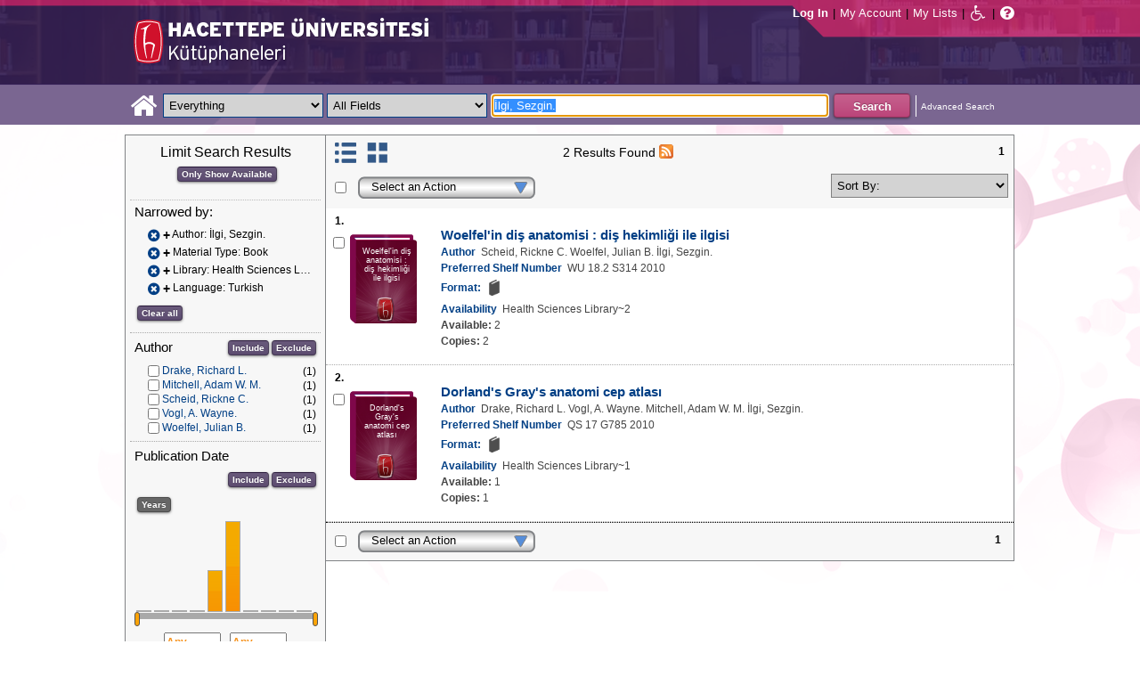

--- FILE ---
content_type: text/html;charset=UTF-8
request_url: https://katalog.hacettepe.edu.tr/client/en_US/default/search/results?qu=%C4%B0lgi%2C+Sezgin.&qf=AUTHOR%09Author%09%C4%B0lgi%2C+Sezgin.%09%C4%B0lgi%2C+Sezgin.&qf=ITYPE%09Material+Type%091%3AKITAP%09Book&qf=LIBRARY%09Library%091%3ASAGLIKBILI%09Health+Sciences+Library&qf=LANGUAGE%09Language%09TUR%09Turkish
body_size: 81197
content:
<!DOCTYPE html PUBLIC "-//W3C//DTD XHTML 1.0 Strict//EN" "http://www.w3.org/TR/xhtml1/DTD/xhtml1-strict.dtd"><html xml:lang="en" lang="en" xmlns="http://www.w3.org/1999/xhtml"><head><!-- Master Google Analytics--><script src="/client/assets/5.0.0.9/stack/en_US/core.js" type="text/javascript"></script><script src="/client/assets/5.0.0.9/stack/en_US/CoreSearchStack.js" type="text/javascript"></script><script src="/client/assets/5.0.0.9/stack/en_US/BaseToolbarStack.js" type="text/javascript"></script><script src="/client/assets/5.0.0.9/stack/en_US/SearchTemplateStack.js" type="text/javascript"></script><script src="/client/assets/5.0.0.9/stack/en_US/DetailStack.js" type="text/javascript"></script><script src="/client/assets/5.0.0.9/stack/en_US/SearchDisplayCellStack.js" type="text/javascript"></script><script src="/client/assets/5.0.0.9/stack/en_US/SearchDisplayPanelStack.js" type="text/javascript"></script><script src="/client/assets/5.0.0.9/stack/en_US/HomepageStack.js" type="text/javascript"></script><script src="/client/assets/5.0.0.9/app/components/search/SmsDialog.js" type="text/javascript"></script><script src="/client/assets/5.0.0.9/app/components/search/ViewAllFacets.js" type="text/javascript"></script><script src="/client/assets/5.0.0.9/app/components/search/AddToLists.js" type="text/javascript"></script><script src="/client/assets/5.0.0.9/app/components/search/ResultActions.js" type="text/javascript"></script><script src="/client/assets/5.0.0.9/ctx//client/js/GooglePreview.js" type="text/javascript"></script><script type="text/javascript">
(function(i,s,o,g,r,a,m){i['GoogleAnalyticsObject']=r;i[r]=i[r]||function(){
(i[r].q=i[r].q||[]).push(arguments)},i[r].l=1*new Date();a=s.createElement(o),
m=s.getElementsByTagName(o)[0];a.async=1;a.src=g;m.parentNode.insertBefore(a,m)
})(window,document,'script','//www.google-analytics.com/analytics.js','__gaTracker');
__gaTracker('create', 'UA-72966417-1', 'auto', 'SirsiMaster');
__gaTracker('SirsiMaster.send', 'pageview', {'title': 'Search Results for \u0130lgi, Sezgin.'});
</script><script type="text/javascript">
__gaTracker('create', 'UA-59937079-1', 'auto');
__gaTracker('send', 'pageview', {'title': 'Search Results for \u0130lgi, Sezgin.'});
</script><!-- End Google Analytics--><meta content="Apache Tapestry Framework (version 5.3.8)" name="generator"/><meta content="chrome=1" http-equiv="X-UA-Compatible"/><link rel="shortcut icon" href="/client/assets/5.0.0.9/ctx//client/favicon.ico" type="image/vnd.mircrosoft.icon" id="favicon"/><script src="/custom/web/custom.js" type="text/javascript"></script><script async="true" src="https://www.google.com/books/jsapi.js" type="text/javascript"></script><title>Search Results for İlgi, Sezgin.</title><script type="text/javascript" id="com_sirsi_ent_widgets">

var com_sirsi_ent_widgets = {
  "URLS" : {
    "proxy" : "client/",
    "baseUrl" : "client/en_US/default",
    "clcd" : {
      "clcdInfoUrl" : "/client/en_US/default/search/results.template.widgetsplatform:clcdinfo?qu=%C4%B0lgi%2C+Sezgin.&amp;qf=AUTHOR%09Author%09%C4%B0lgi%2C+Sezgin.%09%C4%B0lgi%2C+Sezgin.&amp;qf=ITYPE%09Material+Type%091%3AKITAP%09Book&amp;qf=LIBRARY%09Library%091%3ASAGLIKBILI%09Health+Sciences+Library&amp;qf=LANGUAGE%09Language%09TUR%09Turkish"
    },
    "eRC" : {
      "emailHoldUrl" : "/client/en_US/default/search/results.template.widgetsplatform:emailhold?qu=%C4%B0lgi%2C+Sezgin.&amp;qf=AUTHOR%09Author%09%C4%B0lgi%2C+Sezgin.%09%C4%B0lgi%2C+Sezgin.&amp;qf=ITYPE%09Material+Type%091%3AKITAP%09Book&amp;qf=LIBRARY%09Library%091%3ASAGLIKBILI%09Health+Sciences+Library&amp;qf=LANGUAGE%09Language%09TUR%09Turkish",
      "getEResourceUrl" : "/client/en_US/default/search/results.template.widgetsplatform:geteresource?qu=%C4%B0lgi%2C+Sezgin.&amp;qf=AUTHOR%09Author%09%C4%B0lgi%2C+Sezgin.%09%C4%B0lgi%2C+Sezgin.&amp;qf=ITYPE%09Material+Type%091%3AKITAP%09Book&amp;qf=LIBRARY%09Library%091%3ASAGLIKBILI%09Health+Sciences+Library&amp;qf=LANGUAGE%09Language%09TUR%09Turkish",
      "accountsUrl" : "/client/en_US/default/search/results.template.widgetsplatform:getaccounts?qu=%C4%B0lgi%2C+Sezgin.&amp;qf=AUTHOR%09Author%09%C4%B0lgi%2C+Sezgin.%09%C4%B0lgi%2C+Sezgin.&amp;qf=ITYPE%09Material+Type%091%3AKITAP%09Book&amp;qf=LIBRARY%09Library%091%3ASAGLIKBILI%09Health+Sciences+Library&amp;qf=LANGUAGE%09Language%09TUR%09Turkish",
      "placeHoldUrl" : "/client/en_US/default/search/results.template.widgetsplatform:placehold?qu=%C4%B0lgi%2C+Sezgin.&amp;qf=AUTHOR%09Author%09%C4%B0lgi%2C+Sezgin.%09%C4%B0lgi%2C+Sezgin.&amp;qf=ITYPE%09Material+Type%091%3AKITAP%09Book&amp;qf=LIBRARY%09Library%091%3ASAGLIKBILI%09Health+Sciences+Library&amp;qf=LANGUAGE%09Language%09TUR%09Turkish",
      "titleInfoUrl" : "/client/en_US/default/search/results.template.widgetsplatform:gettitlesinfo?qu=%C4%B0lgi%2C+Sezgin.&amp;qf=AUTHOR%09Author%09%C4%B0lgi%2C+Sezgin.%09%C4%B0lgi%2C+Sezgin.&amp;qf=ITYPE%09Material+Type%091%3AKITAP%09Book&amp;qf=LIBRARY%09Library%091%3ASAGLIKBILI%09Health+Sciences+Library&amp;qf=LANGUAGE%09Language%09TUR%09Turkish"
    }
  }
};

</script><link type="text/css" rel="stylesheet" href="/client/assets/5.0.0.9/core/default.css"/><link type="text/css" rel="stylesheet" href="/client/assets/5.0.0.9/core/tapestry-console.css"/><link type="text/css" rel="stylesheet" href="/client/assets/5.0.0.9/core/t5-alerts.css"/><link type="text/css" rel="stylesheet" href="/client/assets/5.0.0.9/core/tree.css"/><link type="text/css" rel="stylesheet" href="/client/assets/5.0.0.9/ctx//client/css/jquery-ui-1.8.12.custom.css"/><link type="text/css" rel="stylesheet" href="/client/assets/5.0.0.9/ctx//client/css/jquery-selectable.custom.css"/><link type="text/css" rel="stylesheet" href="/client/assets/5.0.0.9/ctx//client/css/vse/css/Discovery_base.css"/><link type="text/css" rel="stylesheet" href="/client/assets/5.0.0.9/ctx//client/css/format-types.css"/><link type="text/css" rel="stylesheet" href="/client/assets/5.0.0.9/app/components/search/suggest.css"/><link type="text/css" rel="stylesheet" href="/client/assets/5.0.0.9/ctx//client/css/vse/open.css"/></head><body><input value="false" id="fbAvailableHidden" type="hidden"></input><div class="header"><div class="headerWrapper"><div class="header_container" id="header"><div id="mainMenu"><div id="mainMenuContainer"><div id="libInfoContainer"><div class="loginLink"><a tabIndex="1" class="loginLink" onclick="com_sirsi_ent_login.loginFirst();">Log In</a></div><div class="pipeSeparator-light">|</div><div class="menuLink"><a tabIndex="2" onclick="com_sirsi_ent_login.loginFirst('https://katalog.hacettepe.edu.tr/client/en_US/default/search/account?')" class="loginLink" href="#">My Account</a></div><div class="pipeSeparator-light">|</div><div class="menuLink"><a tabIndex="3" href="/client/en_US/default/search/mylists?">My Lists</a></div></div><div id="languageSelector" class="menuLink"></div><div class="pipeSeparator-light">|</div><span id="adaModeDiv"><a tabIndex="4" title="Enable Accessibility Mode" class="ada_link" href="/client/en_US/default/search/results.template.header.mainmenu_0.adamode?qu=%C4%B0lgi%2C+Sezgin.&amp;qf=AUTHOR%09Author%09%C4%B0lgi%2C+Sezgin.%09%C4%B0lgi%2C+Sezgin.&amp;qf=ITYPE%09Material+Type%091%3AKITAP%09Book&amp;qf=LIBRARY%09Library%091%3ASAGLIKBILI%09Health+Sciences+Library&amp;qf=LANGUAGE%09Language%09TUR%09Turkish"><i alt="Enable Accessibility Mode" class="fa fa-wheelchair"></i></a></span><div class="pipeSeparator-light">|</div><a tabIndex="5" target="_blank" class="patron_help" id="patronHelp" href="/help/user-help_en_US/index.htm"><i alt="Help" title="Help" class="fa fa-question-circle"></i></a><div title="Security Reminder:" style="display: none;" id="logoutWarning" class="modalBody">Remember to clear the cache and close the browser window.</div></div></div><div id="logo_container" class="logo_container"><span><div class="logoContainer"><p><img src="/client/images/enterprise.png" alt="" /></p></div></span></div></div></div></div><div class="searchBoxWrapper nonmobile" id="searchBoxWrapper"><div id="searchBox"><div id="searchBoxCentered"><div class="basicSearch" id="basicSearch"><div id="searchBoxHomeLink"><a TABINDEX="6" href="/client/en_US/default/?"><i alt="Home" title="Home" class="fa fa-home"></i></a></div><div id="searchBoxStyleDiv" style=""><div id="searchBoxesWrapper"><form name="limitForm" class="searchBoxSection" onsubmit="javascript:return Tapestry.waitForPage(event);" action="/client/en_US/default/search/results.template.header.searchbox.form?qu=%C4%B0lgi%2C+Sezgin.&amp;qf=AUTHOR%09Author%09%C4%B0lgi%2C+Sezgin.%09%C4%B0lgi%2C+Sezgin.&amp;qf=ITYPE%09Material+Type%091%3AKITAP%09Book&amp;qf=LIBRARY%09Library%091%3ASAGLIKBILI%09Health+Sciences+Library&amp;qf=LANGUAGE%09Language%09TUR%09Turkish" method="post" id="form"><div class="t-invisible"><input value="qkrufy0Olp+cpMNyjEcsvztB3ZA=:H4sIAAAAAAAAAK2OMU7DQBBFh0ip0oHgBNCuG9IAAlmKqCyEYkE/Xg/2orV3mR3HpuEonABxiRR03IED0FKlwE6QaEFKN5on/fdePmHcnsNZIGRdRnMKjZVwIlR5i0KqJMyJ1QZnrvu5rKmM5Ox87to6MEwdFwo96pKUoKcg/DhV2jFZk6kMA6k465+o5dKQzQ9TksYf3SwnH/tvqxHsJDDRrhZ29gorEthN7nGBkcW6iFJhUxennRfY2+iTQT/r9bNev4X8+L/51+w0hZA2WWVCMK5evubHd1/P7yOAzrcxXPy5iJ2rAg9Ko6VfWqBt+ukHeAIQOFjj+S++XeMtGAbB+BtS/dWL/wEAAA==" name="t:formdata" type="hidden"></input></div><label for="searchLimitDropDown" class="hidden">Search Limit</label><select onchange="javascript:sboxRstManager.onChange()" title="Select Search Limit" class="dropDown searchLimitDropDown" TABINDEX="7" id="searchLimitDropDown" name="searchLimitDropDown"><option value="">Everything</option><optgroup label="----------"><option value="BEBOOKS">E-Book</option><option value="BSURELI">Journals</option><option value="BBEYTEPE">Beytepe Library</option><option value="BHEALTHSCIENCE">Health Sciences Library</option><option value="BCONSERVATORY">Conservatory Library</option><option value="BLAW">Law Library</option><option value="BSOCIAL">Social Sciences Vocational High School</option><option value="BDVDCOLLECTION">DVD Collection</option><option value="BBILGEKULA">Prof.Dr. Onur Bilge Kula Collection</option></optgroup></select><img id="searchLimitDropDown_icon" class="t-error-icon t-invisible" alt="" src="/client/assets/5.0.0.9/core/spacer.gif"/><label for="roomsRestrictionValues" class="hidden">Rooms Restriction Values</label><select aria-hidden="true" class="hidden" id="roomsRestrictionValues" name="roomsRestrictionValues"><option value="">All Fields</option><option value="false|||TITLE|||Title">Title</option><option value="false|||AUTHOR|||Author">Author</option><option value="false|||SUBJECT|||Subject">Subject</option><option value="false|||ISBN|||ISBN">ISBN</option><option value="false|||ISSN|||ISSN">ISSN</option></select><img id="roomsRestrictionValues_icon" class="t-error-icon t-invisible" alt="" src="/client/assets/5.0.0.9/core/spacer.gif"/></form><div class="hidden" id="rTabIndex">8</div><div class="searchBoxSection t-zone" id="restrictionZone"><form name="selectForm" onsubmit="javascript:return Tapestry.waitForPage(event);" action="/client/en_US/default/search/results.template.header.searchbox.form_0?qu=%C4%B0lgi%2C+Sezgin.&amp;qf=AUTHOR%09Author%09%C4%B0lgi%2C+Sezgin.%09%C4%B0lgi%2C+Sezgin.&amp;qf=ITYPE%09Material+Type%091%3AKITAP%09Book&amp;qf=LIBRARY%09Library%091%3ASAGLIKBILI%09Health+Sciences+Library&amp;qf=LANGUAGE%09Language%09TUR%09Turkish" method="post" id="form_0"><div class="t-invisible"><input value="zdWO09eJU/YgHFrh2xUOpHA8y/E=:H4sIAAAAAAAAAK2OMUoEQRBF2wWjzRRvoGlP4iYqwsJitIg4eIDq7nKmpaerqapxx8t4AvESG5h5Bw9gamRgi4mpYPr/57/39G52N+fmTBDY9801yphUThSHkkDR9ggB2f7UjibLKMrRa6QcmEqgTRY2C+LOQgHfo1Uo35uHhfXEmKKzDgTt0tUQvF5ETOGwRR3L0c12/nbw8jkzO2sz95SVKV3CgGr21ndwD02C3DVtBebudCpq9n/hVxW/qvh/0F/+Vf+KyaNIO7ohitSz7XM4vv14fJ0ZM5UvxmVt3VUBAAA=" name="t:formdata" type="hidden"></input></div><label for="restrictionDropDown" class="hidden">Search Field</label><select onchange="javascript:sboxRstManager.onRestrictionChange(this.value);" title="Select Search Field" class="dropDown restrictionDropDown" id="restrictionDropDown" name="restrictionDropDown"><option value="_PLACEHOLDER_">All Fields</option></select><img id="restrictionDropDown_icon" class="t-error-icon t-invisible" alt="" src="/client/assets/5.0.0.9/core/spacer.gif"/></form></div><form name="searchForm" class="searchBoxSection" onsubmit="javascript:return Tapestry.waitForPage(event);" action="/client/en_US/default/search/results.template.header.searchbox.searchform?qu=%C4%B0lgi%2C+Sezgin.&amp;qf=AUTHOR%09Author%09%C4%B0lgi%2C+Sezgin.%09%C4%B0lgi%2C+Sezgin.&amp;qf=ITYPE%09Material+Type%091%3AKITAP%09Book&amp;qf=LIBRARY%09Library%091%3ASAGLIKBILI%09Health+Sciences+Library&amp;qf=LANGUAGE%09Language%09TUR%09Turkish" method="post" id="searchForm"><div class="t-invisible"><input value="ApIAeNXpwvna2JIw0nN8/Th8Y28=:H4sIAAAAAAAAAKWSv0oDQRDGJ4GAGAsRLOy1EdkU5hRNYxQEIYh4aL+3N15W9m4vu3NJbKx8CRufQKz0CVLY+Q4+gI2FlYX3J4J/QC6m2/1m5pvfwHf7ArXBBjQtciO6jWO0iSK7TRjGihOyLnIfDSvKnh4y4iZA6nOVoDXgaBMwHnPRxbQSoyVz4TChDSrpMY9bZG0vFbmgfYnKX3aRknjlZFR/Xnx8r0KlA3WhIzJaHfIQCRY657zPG4pHQcMlI6OgNYwJ6sXa02ztFLjtSXGPjBZorZt4obRW6mh05zfP3m6eqgDDeODAemkSJUM5BunBJQDBbC4VN/3PKTOqDVqwVXrWZDdLQekp31jmvxQKomlcC641WC3t0PsEqfQmmytWbYJTemT8Soh0lGZi589MCB3GOsKILMtDQL8jce2+Lj3cX+1VodqBGaFk2n3gZ1xZulFhmApZunMpS/NcgbCbI/z4fgD3Slr5kQMAAA==" name="t:formdata" type="hidden"></input></div><label for="targetValue" class="hidden">Target Value</label><input class="hidden targetValue" value="ILS:DIRECT" id="targetValue" name="targetValue" type="text"></input><img id="targetValue_icon" class="t-error-icon t-invisible" alt="" src="/client/assets/5.0.0.9/core/spacer.gif"/><label for="limitValue" class="hidden">Limit Value</label><input class="hidden limitValue" value="" id="limitValue" name="limitValue" type="text"></input><img id="limitValue_icon" class="t-error-icon t-invisible" alt="" src="/client/assets/5.0.0.9/core/spacer.gif"/><label for="restrictionValue" class="hidden">Restriction Value</label><input class="hidden restrictionValue" value="" id="restrictionValue" name="restrictionValue" type="text"></input><img id="restrictionValue_icon" class="t-error-icon t-invisible" alt="" src="/client/assets/5.0.0.9/core/spacer.gif"/><div id="dropDown" class="dropDownHidden"></div><div class="normalSearchBoxDiv" id="searchField"><label for="q" class="hidden">Search For:</label><input size="100" autocomplete="off" maxlength="256" accessKey="s" title="Search For:" TABINDEX="9" value="İlgi, Sezgin." id="q" name="q" type="text"></input><img id="q_icon" class="t-error-icon t-invisible" alt="" src="/client/assets/5.0.0.9/core/spacer.gif"/></div><div id="buttonsWrapper"><input title="Search" class="button" value="Search" TABINDEX="10" id="searchButton" name="searchButton" type="submit"></input></div></form></div><div id="searchBoxAdvancedLink"><a title="Advanced Search" TABINDEX="11" href="/client/en_US/default/search/advanced?">Advanced Search</a></div></div></div></div></div></div><div class="quicksearchWrapper" id="quicksearchWrapper"><div class="quicksearchBar" id="quicksearchBar"></div></div><div id="content" class="nonmobile"><div class="emailModalDialogContainer" id="emailModalDialogContainer"><div class="tblHtIE9Fix t-zone" id="emailModalDialogZone"></div></div><div class="tblHtIE9Fix t-zone" id="smsModalDialogZone"></div><div class="searchView" id="searchViewDISCOVERY_ALL"><div class="searchResults_wrapper"><div class="searchLimitsColumn"><!-- Mobile results will be handled inside ResultsToolbarMobile --><div class="limitcolumn_wrapper" id="limitcolumn_wrapper"><span class="limitcolumn_title" id="limitcolumn_title">Limit Search Results</span><div class="limitcolumn_availability" id="limitcolumn_availability"><form onsubmit="javascript:return Tapestry.waitForPage(event);" action="/client/en_US/default/search/results.displaypanel.limitcolumn.onlyavailableform/qu$003d$0025C4$0025B0lgi$00252C$002bSezgin.$0026qf$003dAUTHOR$002509Author$002509$0025C4$0025B0lgi$00252C$002bSezgin.$002509$0025C4$0025B0lgi$00252C$002bSezgin.$0026qf$003dITYPE$002509Material$002bType$0025091$00253AKITAP$002509Book$0026qf$003dLIBRARY$002509Library$0025091$00253ASAGLIKBILI$002509Health$002bSciences$002bLibrary$0026qf$003dLANGUAGE$002509Language$002509TUR$002509Turkish$0026av$003d0?qu=%C4%B0lgi%2C+Sezgin.&amp;qf=AUTHOR%09Author%09%C4%B0lgi%2C+Sezgin.%09%C4%B0lgi%2C+Sezgin.&amp;qf=ITYPE%09Material+Type%091%3AKITAP%09Book&amp;qf=LIBRARY%09Library%091%3ASAGLIKBILI%09Health+Sciences+Library&amp;qf=LANGUAGE%09Language%09TUR%09Turkish" method="post" id="onlyAvailableForm"><div class="t-invisible"><input value="+x3kqIkM6QuL2luo0WXbqvgttQg=:H4sIAAAAAAAAAEWOO6oCQRBFS0EQzMzMjXsEMdFEMBIGEWcBUrbF2FL9savHT2LkJtyDoS7LxBU4+IIX3XvgXLiPN7ROA1BCGPUuW5FUnGS8NRIYLwEdsWJjTdKeK+uUVJsaJMLUx1JhQL0jlTCQpHgZKe0jsdnUaYN35JKo4rfoL6PXJPIjEePdvfj0Xs/brAnNHNqaTW3Ptwm6+R6PmDG6MitSNK6c5NAhJlsLC7R0gCs0ziFB++/MevhfB19baFgi0AAAAA==" name="t:formdata" type="hidden"></input></div><input title="Show only materials which are available in search results." class="button btn-available" value="Only Show Available" id="submit_3" name="submit_0" type="submit"></input></form></div><div class="clear"></div><div id="breadCrumbsContainer"><div id="breadCrumbs" class="breadCrumbs"><div class="facetTitle">
Narrowed by:
</div><div class="clear"></div><dt class="crumb"><dl class="facetCrumb"><a href="/client/en_US/default/search/results.displaypanel.limitcolumn.removecrumb?qu=%C4%B0lgi%2C+Sezgin.&amp;qf=ITYPE%09Material+Type%091%3AKITAP%09Book&amp;qf=LIBRARY%09Library%091%3ASAGLIKBILI%09Health+Sciences+Library&amp;qf=LANGUAGE%09Language%09TUR%09Turkish"><i title="Author:
 İlgi, Sezgin.
" alt="Delete search term İlgi, Sezgin." class="fa fa-times-circle"></i></a><div title="+Author: İlgi, Sezgin." class="crumbText"><span class="crumbFieldInclusion">+</span><div class="crumbFieldAndCaption ellipsis"> Author: İlgi, Sezgin.</div></div><div class="clear"></div></dl><dl class="facetCrumb"><a href="/client/en_US/default/search/results.displaypanel.limitcolumn.removecrumb?qu=%C4%B0lgi%2C+Sezgin.&amp;qf=AUTHOR%09Author%09%C4%B0lgi%2C+Sezgin.%09%C4%B0lgi%2C+Sezgin.&amp;qf=LIBRARY%09Library%091%3ASAGLIKBILI%09Health+Sciences+Library&amp;qf=LANGUAGE%09Language%09TUR%09Turkish"><i title="Material Type:
 Book
" alt="Delete search term Book" class="fa fa-times-circle"></i></a><div title="+Material Type: Book" class="crumbText"><span class="crumbFieldInclusion">+</span><div class="crumbFieldAndCaption ellipsis"> Material Type: Book</div></div><div class="clear"></div></dl><dl class="facetCrumb"><a href="/client/en_US/default/search/results.displaypanel.limitcolumn.removecrumb?qu=%C4%B0lgi%2C+Sezgin.&amp;qf=AUTHOR%09Author%09%C4%B0lgi%2C+Sezgin.%09%C4%B0lgi%2C+Sezgin.&amp;qf=ITYPE%09Material+Type%091%3AKITAP%09Book&amp;qf=LANGUAGE%09Language%09TUR%09Turkish"><i title="Library:
 Health Sciences Library
" alt="Delete search term Health Sciences Library" class="fa fa-times-circle"></i></a><div title="+Library: Health Sciences Library" class="crumbText"><span class="crumbFieldInclusion">+</span><div class="crumbFieldAndCaption ellipsis"> Library: Health Sciences Library</div></div><div class="clear"></div></dl><dl class="facetCrumb"><a href="/client/en_US/default/search/results.displaypanel.limitcolumn.removecrumb?qu=%C4%B0lgi%2C+Sezgin.&amp;qf=AUTHOR%09Author%09%C4%B0lgi%2C+Sezgin.%09%C4%B0lgi%2C+Sezgin.&amp;qf=ITYPE%09Material+Type%091%3AKITAP%09Book&amp;qf=LIBRARY%09Library%091%3ASAGLIKBILI%09Health+Sciences+Library"><i title="Language:
 Turkish
" alt="Delete search term Turkish" class="fa fa-times-circle"></i></a><div title="+Language: Turkish" class="crumbText"><span class="crumbFieldInclusion">+</span><div class="crumbFieldAndCaption ellipsis"> Language: Turkish</div></div><div class="clear"></div></dl></dt><div class="clear"></div><div id="clearAllCrumbs" class="clearAllCrumbs"><form onsubmit="javascript:return Tapestry.waitForPage(event);" action="/client/en_US/default/search/results.displaypanel.limitcolumn.clearallcrumbsform/qu$003d$0025C4$0025B0lgi$00252C$002bSezgin.?qu=%C4%B0lgi%2C+Sezgin.&amp;qf=AUTHOR%09Author%09%C4%B0lgi%2C+Sezgin.%09%C4%B0lgi%2C+Sezgin.&amp;qf=ITYPE%09Material+Type%091%3AKITAP%09Book&amp;qf=LIBRARY%09Library%091%3ASAGLIKBILI%09Health+Sciences+Library&amp;qf=LANGUAGE%09Language%09TUR%09Turkish" method="post" id="clearAllCrumbsForm"><div class="t-invisible"><input value="aTuJiOFFlJTHefH2Ru8K2bUJhkY=:H4sIAAAAAAAAAEWOO6oCQRBFS0EQzF72cuMeFUw0eWAkDCLOAqRsi7Gl+mNXj5/EyE24B0NdlokrcBDhRfceOBfu7QmtwwB6Qhj1JluQVJxktDYSGE8BHbFiY03SnivrlFSrGpZ9ifDnY6kwoN6QShhIUjwNlfaR2KzqtME7cklU8dl059FrEvmQiPHuWrx+H/fLpAnNHNqaTW1P1wl+8i3uMWN0ZVakaFw5zqFDTLYWZmhpB2doHEOC9vfO8L/233XS3gvSAAAA" name="t:formdata" type="hidden"></input></div><input title="Clear all" class="button" value="Clear all" id="submit_5" name="submit_1" type="submit"></input></form></div><div class="clear"></div></div></div><div class="clear"></div><div volatile="true" class="facet"><form id="facetFormAUTHOR"><div class="facetTitleRow"><div class="facetTitle">
Author
</div><div class="limitcolumn_button"><button onclick="doFacets('AUTHOR',  'Author', 'Inclusion', 'Graph', 'true')" title="Include in search results" class="button" value="Include" name="Include" type="button">
Include
</button><button onclick="doFacets('AUTHOR', 'Author', 'Exclusion', 'Graph', 'true')" title="Exclude from search results" class="button" value="Exclude" name="Exclude" type="button">
Exclude
</button></div><div class="clear"></div></div><div id="facetAUTHOR"><div volatile="true" class="navigator shown facetItem"><div class="navigatorCheckBox"><input title="Drake, Richard L." value="Drake, Richard L.@@NAVDELIM@@Drake, Richard L." class="checkbox" type="checkbox"></input></div><span title="Drake, Richard L." class="navigatorName"><a title="Drake, Richard L." href="/client/en_US/default/search/results.displaypanel.limitcolumn.navigatorclick?qu=%C4%B0lgi%2C+Sezgin.&amp;qf=AUTHOR%09Author%09%C4%B0lgi%2C+Sezgin.%09%C4%B0lgi%2C+Sezgin.&amp;qf=ITYPE%09Material+Type%091%3AKITAP%09Book&amp;qf=LIBRARY%09Library%091%3ASAGLIKBILI%09Health+Sciences+Library&amp;qf=LANGUAGE%09Language%09TUR%09Turkish&amp;qf=AUTHOR%09Author%09Drake%2C+Richard+L.%09Drake%2C+Richard+L.">
Drake, Richard L.
</a></span><div class="navigatorCount">
(1)
</div><div class="clear"></div></div><div volatile="true" class="navigator shown facetItem"><div class="navigatorCheckBox"><input title="Mitchell, Adam W. M." value="Mitchell, Adam W. M.@@NAVDELIM@@Mitchell, Adam W. M." class="checkbox" type="checkbox"></input></div><span title="Mitchell, Adam W. M." class="navigatorName"><a title="Mitchell, Adam W. M." href="/client/en_US/default/search/results.displaypanel.limitcolumn.navigatorclick?qu=%C4%B0lgi%2C+Sezgin.&amp;qf=AUTHOR%09Author%09%C4%B0lgi%2C+Sezgin.%09%C4%B0lgi%2C+Sezgin.&amp;qf=ITYPE%09Material+Type%091%3AKITAP%09Book&amp;qf=LIBRARY%09Library%091%3ASAGLIKBILI%09Health+Sciences+Library&amp;qf=LANGUAGE%09Language%09TUR%09Turkish&amp;qf=AUTHOR%09Author%09Mitchell%2C+Adam+W.+M.%09Mitchell%2C+Adam+W.+M.">
Mitchell, Adam W. M.
</a></span><div class="navigatorCount">
(1)
</div><div class="clear"></div></div><div volatile="true" class="navigator shown facetItem"><div class="navigatorCheckBox"><input title="Scheid, Rickne C." value="Scheid, Rickne C.@@NAVDELIM@@Scheid, Rickne C." class="checkbox" type="checkbox"></input></div><span title="Scheid, Rickne C." class="navigatorName"><a title="Scheid, Rickne C." href="/client/en_US/default/search/results.displaypanel.limitcolumn.navigatorclick?qu=%C4%B0lgi%2C+Sezgin.&amp;qf=AUTHOR%09Author%09%C4%B0lgi%2C+Sezgin.%09%C4%B0lgi%2C+Sezgin.&amp;qf=ITYPE%09Material+Type%091%3AKITAP%09Book&amp;qf=LIBRARY%09Library%091%3ASAGLIKBILI%09Health+Sciences+Library&amp;qf=LANGUAGE%09Language%09TUR%09Turkish&amp;qf=AUTHOR%09Author%09Scheid%2C+Rickne+C.%09Scheid%2C+Rickne+C.">
Scheid, Rickne C.
</a></span><div class="navigatorCount">
(1)
</div><div class="clear"></div></div><div volatile="true" class="navigator shown facetItem"><div class="navigatorCheckBox"><input title="Vogl, A. Wayne." value="Vogl, A. Wayne.@@NAVDELIM@@Vogl, A. Wayne." class="checkbox" type="checkbox"></input></div><span title="Vogl, A. Wayne." class="navigatorName"><a title="Vogl, A. Wayne." href="/client/en_US/default/search/results.displaypanel.limitcolumn.navigatorclick?qu=%C4%B0lgi%2C+Sezgin.&amp;qf=AUTHOR%09Author%09%C4%B0lgi%2C+Sezgin.%09%C4%B0lgi%2C+Sezgin.&amp;qf=ITYPE%09Material+Type%091%3AKITAP%09Book&amp;qf=LIBRARY%09Library%091%3ASAGLIKBILI%09Health+Sciences+Library&amp;qf=LANGUAGE%09Language%09TUR%09Turkish&amp;qf=AUTHOR%09Author%09Vogl%2C+A.+Wayne.%09Vogl%2C+A.+Wayne.">
Vogl, A. Wayne.
</a></span><div class="navigatorCount">
(1)
</div><div class="clear"></div></div><div volatile="true" class="navigator shown facetItem"><div class="navigatorCheckBox"><input title="Woelfel, Julian B." value="Woelfel, Julian B.@@NAVDELIM@@Woelfel, Julian B." class="checkbox" type="checkbox"></input></div><span title="Woelfel, Julian B." class="navigatorName"><a title="Woelfel, Julian B." href="/client/en_US/default/search/results.displaypanel.limitcolumn.navigatorclick?qu=%C4%B0lgi%2C+Sezgin.&amp;qf=AUTHOR%09Author%09%C4%B0lgi%2C+Sezgin.%09%C4%B0lgi%2C+Sezgin.&amp;qf=ITYPE%09Material+Type%091%3AKITAP%09Book&amp;qf=LIBRARY%09Library%091%3ASAGLIKBILI%09Health+Sciences+Library&amp;qf=LANGUAGE%09Language%09TUR%09Turkish&amp;qf=AUTHOR%09Author%09Woelfel%2C+Julian+B.%09Woelfel%2C+Julian+B.">
Woelfel, Julian B.
</a></span><div class="navigatorCount">
(1)
</div><div class="clear"></div></div></div></form><div class="clear"></div></div><div volatile="true" class="facet"><form id="facetFormPUBDATE"><div class="facetTitleRow"><div class="facetTitle">
Publication Date
</div><div class="limitcolumn_button"><button onclick="doFacets('PUBDATE',  'Publication Date', 'Inclusion', 'Graph', 'true')" title="Include in search results" class="button" value="Include" name="Include" type="button">
Include
</button><button onclick="doFacets('PUBDATE', 'Publication Date', 'Exclusion', 'Graph', 'true')" title="Exclude from search results" class="button" value="Exclude" name="Exclude" type="button">
Exclude
</button></div><div class="clear"></div></div><div class="clear"><input onclick="changePubFacet('Years', 'Graph')" value="Years" class="button" type="button" id="pub_date_btn"></input></div><div id="limitcolumn_pub_graph"><div id="graph_wrapper"><div id="graph"></div></div><div id="slider"></div><input title="From Publication Year" class="pub_date_textbox" onfocus="pubDateTextFocus(this)" onblur="pubDateTextBlur(this)" maxlength="4" size="7" id="pub_date_from" type="text"></input>
-
<input title="To Publication Year" class="pub_date_textbox" onfocus="pubDateTextFocus(this)" onblur="pubDateTextBlur(this)" maxlength="4" size="7" id="pub_date_to" type="text"></input></div><span id="limitcolumn_pub_chkbox"><div id="facetPUBDATE"><div volatile="true" class="navigator shown facetItem"><div class="navigatorCheckBox"><input title="2010" value="2010@@NAVDELIM@@2010" class="checkbox" type="checkbox"></input></div><span title="2010" class="navigatorName"><a title="2010" href="/client/en_US/default/search/results.displaypanel.limitcolumn.navigatorclick?qu=%C4%B0lgi%2C+Sezgin.&amp;qf=AUTHOR%09Author%09%C4%B0lgi%2C+Sezgin.%09%C4%B0lgi%2C+Sezgin.&amp;qf=ITYPE%09Material+Type%091%3AKITAP%09Book&amp;qf=LIBRARY%09Library%091%3ASAGLIKBILI%09Health+Sciences+Library&amp;qf=LANGUAGE%09Language%09TUR%09Turkish&amp;qf=PUBDATE%09Publication+Date%092010%092010">
2010
</a></span><div class="navigatorCount">
(2)
</div><div class="clear"></div></div><div volatile="true" class="navigator shown facetItem"><div class="navigatorCheckBox"><input title="2009" value="2009@@NAVDELIM@@2009" class="checkbox" type="checkbox"></input></div><span title="2009" class="navigatorName"><a title="2009" href="/client/en_US/default/search/results.displaypanel.limitcolumn.navigatorclick?qu=%C4%B0lgi%2C+Sezgin.&amp;qf=AUTHOR%09Author%09%C4%B0lgi%2C+Sezgin.%09%C4%B0lgi%2C+Sezgin.&amp;qf=ITYPE%09Material+Type%091%3AKITAP%09Book&amp;qf=LIBRARY%09Library%091%3ASAGLIKBILI%09Health+Sciences+Library&amp;qf=LANGUAGE%09Language%09TUR%09Turkish&amp;qf=PUBDATE%09Publication+Date%092009%092009">
2009
</a></span><div class="navigatorCount">
(1)
</div><div class="clear"></div></div></div></span></form><div class="clear"></div></div><div volatile="true" class="facet"><form id="facetFormSUBJECT"><div class="facetTitleRow"><div class="facetTitle">
Subject
</div><div class="limitcolumn_button"><button onclick="doFacets('SUBJECT',  'Subject', 'Inclusion', 'Graph', 'true')" title="Include in search results" class="button" value="Include" name="Include" type="button">
Include
</button><button onclick="doFacets('SUBJECT', 'Subject', 'Exclusion', 'Graph', 'true')" title="Exclude from search results" class="button" value="Exclude" name="Exclude" type="button">
Exclude
</button></div><div class="clear"></div></div><div id="facetSUBJECT"><div volatile="true" class="navigator shown facetItem"><div class="navigatorCheckBox"><input title="Anatomi -- Atlaslar." value="Anatomi -- Atlaslar.@@NAVDELIM@@Anatomi -- Atlaslar." class="checkbox" type="checkbox"></input></div><span title="Anatomi -- Atlaslar." class="navigatorName"><a title="Anatomi -- Atlaslar." href="/client/en_US/default/search/results.displaypanel.limitcolumn.navigatorclick?qu=%C4%B0lgi%2C+Sezgin.&amp;qf=AUTHOR%09Author%09%C4%B0lgi%2C+Sezgin.%09%C4%B0lgi%2C+Sezgin.&amp;qf=ITYPE%09Material+Type%091%3AKITAP%09Book&amp;qf=LIBRARY%09Library%091%3ASAGLIKBILI%09Health+Sciences+Library&amp;qf=LANGUAGE%09Language%09TUR%09Turkish&amp;qf=SUBJECT%09Subject%09Anatomi+--+Atlaslar.%09Anatomi+--+Atlaslar.">
Anatomi -- Atlaslar.
</a></span><div class="navigatorCount">
(1)
</div><div class="clear"></div></div><div volatile="true" class="navigator shown facetItem"><div class="navigatorCheckBox"><input title="Anatomy -- Atlases." value="Anatomy -- Atlases.@@NAVDELIM@@Anatomy -- Atlases." class="checkbox" type="checkbox"></input></div><span title="Anatomy -- Atlases." class="navigatorName"><a title="Anatomy -- Atlases." href="/client/en_US/default/search/results.displaypanel.limitcolumn.navigatorclick?qu=%C4%B0lgi%2C+Sezgin.&amp;qf=AUTHOR%09Author%09%C4%B0lgi%2C+Sezgin.%09%C4%B0lgi%2C+Sezgin.&amp;qf=ITYPE%09Material+Type%091%3AKITAP%09Book&amp;qf=LIBRARY%09Library%091%3ASAGLIKBILI%09Health+Sciences+Library&amp;qf=LANGUAGE%09Language%09TUR%09Turkish&amp;qf=SUBJECT%09Subject%09Anatomy+--+Atlases.%09Anatomy+--+Atlases.">
Anatomy -- Atlases.
</a></span><div class="navigatorCount">
(1)
</div><div class="clear"></div></div><div volatile="true" class="navigator shown facetItem"><div class="navigatorCheckBox"><input title="Ağız -- anatomi ve dokubilim" value="Ağız -- anatomi ve dokubilim@@NAVDELIM@@Ağız -- anatomi ve dokubilim" class="checkbox" type="checkbox"></input></div><span title="Ağız -- anatomi ve dokubilim" class="navigatorName"><a title="Ağız -- anatomi ve dokubilim" href="/client/en_US/default/search/results.displaypanel.limitcolumn.navigatorclick?qu=%C4%B0lgi%2C+Sezgin.&amp;qf=AUTHOR%09Author%09%C4%B0lgi%2C+Sezgin.%09%C4%B0lgi%2C+Sezgin.&amp;qf=ITYPE%09Material+Type%091%3AKITAP%09Book&amp;qf=LIBRARY%09Library%091%3ASAGLIKBILI%09Health+Sciences+Library&amp;qf=LANGUAGE%09Language%09TUR%09Turkish&amp;qf=SUBJECT%09Subject%09A%C4%9F%C4%B1z+--+anatomi+ve+dokubilim%09A%C4%9F%C4%B1z+--+anatomi+ve+dokubilim">
Ağız -- anatomi ve dokubilim
</a></span><div class="navigatorCount">
(1)
</div><div class="clear"></div></div><div volatile="true" class="navigator shown facetItem"><div class="navigatorCheckBox"><input title="Diş -- anatomi ve dokubilim" value="Diş -- anatomi ve dokubilim@@NAVDELIM@@Diş -- anatomi ve dokubilim" class="checkbox" type="checkbox"></input></div><span title="Diş -- anatomi ve dokubilim" class="navigatorName"><a title="Diş -- anatomi ve dokubilim" href="/client/en_US/default/search/results.displaypanel.limitcolumn.navigatorclick?qu=%C4%B0lgi%2C+Sezgin.&amp;qf=AUTHOR%09Author%09%C4%B0lgi%2C+Sezgin.%09%C4%B0lgi%2C+Sezgin.&amp;qf=ITYPE%09Material+Type%091%3AKITAP%09Book&amp;qf=LIBRARY%09Library%091%3ASAGLIKBILI%09Health+Sciences+Library&amp;qf=LANGUAGE%09Language%09TUR%09Turkish&amp;qf=SUBJECT%09Subject%09Di%C5%9F+--+anatomi+ve+dokubilim%09Di%C5%9F+--+anatomi+ve+dokubilim">
Diş -- anatomi ve dokubilim
</a></span><div class="navigatorCount">
(1)
</div><div class="clear"></div></div><div volatile="true" class="navigator shown facetItem"><div class="navigatorCheckBox"><input title="Jaw -- anatomy &amp; histology" value="Jaw -- anatomy &amp; histology@@NAVDELIM@@Jaw -- anatomy &amp; histology" class="checkbox" type="checkbox"></input></div><span title="Jaw -- anatomy &amp; histology" class="navigatorName"><a title="Jaw -- anatomy &amp; histology" href="/client/en_US/default/search/results.displaypanel.limitcolumn.navigatorclick?qu=%C4%B0lgi%2C+Sezgin.&amp;qf=AUTHOR%09Author%09%C4%B0lgi%2C+Sezgin.%09%C4%B0lgi%2C+Sezgin.&amp;qf=ITYPE%09Material+Type%091%3AKITAP%09Book&amp;qf=LIBRARY%09Library%091%3ASAGLIKBILI%09Health+Sciences+Library&amp;qf=LANGUAGE%09Language%09TUR%09Turkish&amp;qf=SUBJECT%09Subject%09Jaw+--+anatomy+%26+histology%09Jaw+--+anatomy+%26+histology">
Jaw -- anatomy &amp; histology
</a></span><div class="navigatorCount">
(1)
</div><div class="clear"></div></div><div volatile="true" class="navigator hidden facetItem"><div class="navigatorCheckBox"><input title="Mouth -- anatomy &amp; histology" value="Mouth -- anatomy &amp; histology@@NAVDELIM@@Mouth -- anatomy &amp; histology" class="checkbox" type="checkbox"></input></div><span title="Mouth -- anatomy &amp; histology" class="navigatorName"><a title="Mouth -- anatomy &amp; histology" href="/client/en_US/default/search/results.displaypanel.limitcolumn.navigatorclick?qu=%C4%B0lgi%2C+Sezgin.&amp;qf=AUTHOR%09Author%09%C4%B0lgi%2C+Sezgin.%09%C4%B0lgi%2C+Sezgin.&amp;qf=ITYPE%09Material+Type%091%3AKITAP%09Book&amp;qf=LIBRARY%09Library%091%3ASAGLIKBILI%09Health+Sciences+Library&amp;qf=LANGUAGE%09Language%09TUR%09Turkish&amp;qf=SUBJECT%09Subject%09Mouth+--+anatomy+%26+histology%09Mouth+--+anatomy+%26+histology">
Mouth -- anatomy &amp; histology
</a></span><div class="navigatorCount">
(1)
</div><div class="clear"></div></div><div volatile="true" class="navigator hidden facetItem"><div class="navigatorCheckBox"><input title="Tooth -- anatomy &amp; histology" value="Tooth -- anatomy &amp; histology@@NAVDELIM@@Tooth -- anatomy &amp; histology" class="checkbox" type="checkbox"></input></div><span title="Tooth -- anatomy &amp; histology" class="navigatorName"><a title="Tooth -- anatomy &amp; histology" href="/client/en_US/default/search/results.displaypanel.limitcolumn.navigatorclick?qu=%C4%B0lgi%2C+Sezgin.&amp;qf=AUTHOR%09Author%09%C4%B0lgi%2C+Sezgin.%09%C4%B0lgi%2C+Sezgin.&amp;qf=ITYPE%09Material+Type%091%3AKITAP%09Book&amp;qf=LIBRARY%09Library%091%3ASAGLIKBILI%09Health+Sciences+Library&amp;qf=LANGUAGE%09Language%09TUR%09Turkish&amp;qf=SUBJECT%09Subject%09Tooth+--+anatomy+%26+histology%09Tooth+--+anatomy+%26+histology">
Tooth -- anatomy &amp; histology
</a></span><div class="navigatorCount">
(1)
</div><div class="clear"></div></div><div volatile="true" class="navigator hidden facetItem"><div class="navigatorCheckBox"><input title="Çene -- anatomi ve dokubilim" value="Çene -- anatomi ve dokubilim@@NAVDELIM@@Çene -- anatomi ve dokubilim" class="checkbox" type="checkbox"></input></div><span title="Çene -- anatomi ve dokubilim" class="navigatorName"><a title="Çene -- anatomi ve dokubilim" href="/client/en_US/default/search/results.displaypanel.limitcolumn.navigatorclick?qu=%C4%B0lgi%2C+Sezgin.&amp;qf=AUTHOR%09Author%09%C4%B0lgi%2C+Sezgin.%09%C4%B0lgi%2C+Sezgin.&amp;qf=ITYPE%09Material+Type%091%3AKITAP%09Book&amp;qf=LIBRARY%09Library%091%3ASAGLIKBILI%09Health+Sciences+Library&amp;qf=LANGUAGE%09Language%09TUR%09Turkish&amp;qf=SUBJECT%09Subject%09%C3%87ene+--+anatomi+ve+dokubilim%09%C3%87ene+--+anatomi+ve+dokubilim">
Çene -- anatomi ve dokubilim
</a></span><div class="navigatorCount">
(1)
</div><div class="clear"></div></div></div><div class="moreNavigators"><div onclick="moreNavigators('SUBJECT')" class="shown" id="moreSUBJECT"><i class="fa fa-caret-right"></i><a id="moreLinkSUBJECT" href="javascript:;">More</a></div><div class="clear"></div><div onclick="allNavigators('SUBJECT', 'Subject', 'true', 'https://katalog.hacettepe.edu.tr/client/en_US/default/search/results.displaypanel.limitcolumn:getfacetinfo?qu=%C4%B0lgi%2C+Sezgin.&amp;qf=AUTHOR%09Author%09%C4%B0lgi%2C+Sezgin.%09%C4%B0lgi%2C+Sezgin.&amp;qf=ITYPE%09Material+Type%091%3AKITAP%09Book&amp;qf=LIBRARY%09Library%091%3ASAGLIKBILI%09Health+Sciences+Library&amp;qf=LANGUAGE%09Language%09TUR%09Turkish')" class="shown" id="allSUBJECT"><i class="fa fa-caret-right"></i><a id="allLinkSUBJECT" href="javascript:;">View All</a></div></div><div class="fewerNavigators"><div onclick="fewerNavigators('SUBJECT')" class="hidden" id="fewerSUBJECT"><i class="fa fa-caret-right"></i><a id="fewerLinkSUBJECT" href="javascript:;">Fewer</a></div><div class="clear"></div><div onclick="collapseNavigators('SUBJECT')" class="hidden" id="collapseSUBJECT"><i class="fa fa-caret-right"></i><a id="collapseLinkSUBJECT" href="javascript:;">Collapse All</a></div></div></form><div class="clear"></div></div><div volatile="true" class="facet"><form id="facetFormLOCATION"><div class="facetTitleRow"><div class="facetTitle">
Shelf Location
</div><div class="limitcolumn_button"><button onclick="doFacets('LOCATION',  'Shelf Location', 'Inclusion', 'Graph', 'false')" title="Include in search results" class="button" value="Include" name="Include" type="button">
Include
</button><button onclick="doFacets('LOCATION', 'Shelf Location', 'Exclusion', 'Graph', 'false')" title="Exclude from search results" class="button" value="Exclude" name="Exclude" type="button">
Exclude
</button></div><div class="clear"></div></div><div id="facetLOCATION"><div volatile="true" class="navigator shown facetItem"><div class="navigatorCheckBox"><input title="Sağlık Bilimleri Genel Koleksiyon" value="1:SAGLIKGEN@@NAVDELIM@@Sağlık Bilimleri Genel Koleksiyon" class="checkbox" type="checkbox"></input></div><span title="Sağlık Bilimleri Genel Koleksiyon" class="navigatorName"><a title="Sağlık Bilimleri Genel Koleksiyon" href="/client/en_US/default/search/results.displaypanel.limitcolumn.navigatorclick?qu=%C4%B0lgi%2C+Sezgin.&amp;qf=AUTHOR%09Author%09%C4%B0lgi%2C+Sezgin.%09%C4%B0lgi%2C+Sezgin.&amp;qf=ITYPE%09Material+Type%091%3AKITAP%09Book&amp;qf=LIBRARY%09Library%091%3ASAGLIKBILI%09Health+Sciences+Library&amp;qf=LANGUAGE%09Language%09TUR%09Turkish&amp;qf=LOCATION%09Shelf+Location%091%3ASAGLIKGEN%09Sa%C4%9Fl%C4%B1k+Bilimleri+Genel+Koleksiyon">
Sağlık Bilimleri Genel Koleksiyon
</a></span><div class="navigatorCount"></div><div class="clear"></div></div></div></form><div class="clear"></div></div><form onsubmit="javascript:return Tapestry.waitForPage(event);" action="/client/en_US/default/search/results.displaypanel.limitcolumn.navigatorsubmitform/qu$003d$0025C4$0025B0lgi$00252C$002bSezgin.$0026qf$003dAUTHOR$002509Author$002509$0025C4$0025B0lgi$00252C$002bSezgin.$002509$0025C4$0025B0lgi$00252C$002bSezgin.$0026qf$003dITYPE$002509Material$002bType$0025091$00253AKITAP$002509Book$0026qf$003dLIBRARY$002509Library$0025091$00253ASAGLIKBILI$002509Health$002bSciences$002bLibrary$0026qf$003dLANGUAGE$002509Language$002509TUR$002509Turkish/true?qu=%C4%B0lgi%2C+Sezgin.&amp;qf=AUTHOR%09Author%09%C4%B0lgi%2C+Sezgin.%09%C4%B0lgi%2C+Sezgin.&amp;qf=ITYPE%09Material+Type%091%3AKITAP%09Book&amp;qf=LIBRARY%09Library%091%3ASAGLIKBILI%09Health+Sciences+Library&amp;qf=LANGUAGE%09Language%09TUR%09Turkish" method="post" id="navigatorSubmitForm"><div class="t-invisible"><input value="GWd5YmDhni9UhkdFnRWl9HjjlX4=:H4sIAAAAAAAAAK2Tv04bQRDGJ5aQIqFQRKCI1El7bnASJQFi/klIFrKw8gBze4O90d7usjuHTZOKl6DhCRBV8gQUdLwDD5AmRSoKdve4pIgSGeTu9M3MNz/dznf+A+bGa/DREzoxau+TrxT794X0VuGxRU0qU7KULIyqSp0doCDWeCSHyMZ5dlIPvYOOccMMLYoRZYyWQuG4kwnjSMk8y9FT1s2DiIJ3JKni1YC4sq8/X87fLF3dtuBJD+aF0eyM2sOSGJ73vuARthXqYXuQtnyYWIbFtH+v2V9XZsDffSh/3xlB3g+qvJTeS6MvL4qVg19n1y2AiR13Yf1BRFILVUUbmtx/+EP4CsDwItV3m/p2U5/BirhhbrwFG9P6BL3KC2Ry4VkouZLGXFHR0L6Uvl/lW6FlP7bsxJbtumU2i2rmt9CZ3iqNW3SkucF8Jn1C6yf10XY1zDt4M+00KiVGUhXJwzc0C0HejHJi8o83rHnWYXXa8T9BiHfMecUcLs/Bp//GQZjShjMKvzNL989/p+F08HP5+7eTzRa0evBUKBm6d9PjxaSTojIIMelJisle+s1Se24kln/pd1ZrHma3BAAA" name="t:formdata" type="hidden"></input></div><textarea style="display:none;" id="facetNavigatorString" name="facetNavigatorString"></textarea><img id="facetNavigatorString_icon" class="t-error-icon t-invisible" alt="" src="/client/assets/5.0.0.9/core/spacer.gif"/><textarea style="display:none;" id="facetInclusionExclusion" name="facetInclusionExclusion"></textarea><img id="facetInclusionExclusion_icon" class="t-error-icon t-invisible" alt="" src="/client/assets/5.0.0.9/core/spacer.gif"/><textarea style="display:none;" id="isPubDateRangeFacetEnabled" name="isPubDateRangeFacetEnabled">false</textarea><img id="isPubDateRangeFacetEnabled_icon" class="t-error-icon t-invisible" alt="" src="/client/assets/5.0.0.9/core/spacer.gif"/><textarea style="display:none;" id="isFacetParent" name="isFacetParent"></textarea><img id="isFacetParent_icon" class="t-error-icon t-invisible" alt="" src="/client/assets/5.0.0.9/core/spacer.gif"/><textarea style="display:none;" id="allChildFacets" name="allChildFacets"></textarea><img id="allChildFacets_icon" class="t-error-icon t-invisible" alt="" src="/client/assets/5.0.0.9/core/spacer.gif"/><input style="display:none;" id="navigatorSubmitButton" name="navigatorSubmitButton" type="submit"></input></form><!-- The following div is a template for the ViewAllFacets popup.
        The functionality is contained in ViewAllFacets.js. The first row in the table should be the navigator's row template and the second row should be the error row template. --><div style="display:none;" id="view_all_facets_template"><div id="view_all_facets_div"><div id="nav_header_bar"><div id="nav_header_buttons"><span id="nav_sort_label">{sortLabel}</span><button onclick="window.__ViewAllFacets.doAlphabeticalSort()" class="button sortButton" name="{alphabetical}" value="{alphabetical}" title="{alphabetical}" id="alpha_sort_input">{alphabetical}</button><button onclick="window.__ViewAllFacets.doRelevanceSort()" class="button sortButton" name="{relevance}" value="{relevance}" title="{relevance}" id="relevance_sort_input">{relevance}</button><div class="limitcolumn_button"><button onclick="window.__ViewAllFacets.doSearch(true)" class="button" name="{include}" value="{include}" title="{include}" id="view_all_include_input">{include}</button><button onclick="window.__ViewAllFacets.doSearch(false)" class="button" name="{exclude}" value="{exclude}" title="{exclude}" id="view_all_exclude_input">{exclude}</button></div></div><table id="facet_navigators_table_header"><tr class="navigator facetItem"><th class="navCheckboxColumn"><div class="navigatorCheckBox navHeader"><input onclick="window.__ViewAllFacets.toggleSelectAll(this)" class="checkbox" type="checkbox" value="{selectAll}" title="{selectAll}" id="nav_select_all"></input></div></th><th class="navFacetNameColumn"><div class="navHeader">{facetName}</div></th><th class="navCountColumn"><div class="navHeader">{results}</div></th></tr></table></div><div tabIndex="-1" id="facet_navigators"><table id="facet_navigators_table"><tr onclick="window.__ViewAllFacets.doRowClick(this)" class="navigator facetItem"><td class="navCheckboxColumn"><div class="navigatorCheckBox"><input onclick="window.__ViewAllFacets.toggleSelected(event, this)" class="checkbox {checked}" type="checkbox" value="{id}@@NAVDELIM@@{name}" id="{id}" title="{name}" name="{name}"></input></div></td><td class="navFacetNameColumn"><span class="navigatorName" title="{name}">{displayName}</span></td><td class="navCountColumn"><div class="navigatorCount">{count}</div></td></tr><tr class="navigator facetItem"><td colspan="3"><div class="navigatorName navigatorError" title="{name}">{error}</div></td></tr></table><div id="facet_spinner"></div></div></div></div></div></div><div class="resultsWrapper" id="resultsWrapper"><div class="list" id="searchResultsColumn"><script type="text/javascript"></script><div class="resultsToolbar_big_wrapper"><div class="resultsToolbar_wrapper"><div class="resultsToolbar_left"><div class="resultsToolbar_view_btns"><div class="resultsViewIcon"><a TABINDEX="12" onclick="clickList()" href="#"><img title="Switch to list view" alt="Switch to list view" class="list_img" src="/client/images/search-icons/list.png"/></a></div><div class="resultsViewIcon"><a TABINDEX="13" onclick="clickThumb()" href="#"><img title="Switch to thumbnail view" alt="Switch to thumbnail view" class="thumb_img" src="/client/images/search-icons/thumbnails.png"/></a></div></div><div class="resultsToolbar_bottom_left"><div class="selectAllCheck"><input onchange="javascript: com_sirsi_ent_checkboxOnChangeHandler(this, 'Click to deselect all records', 'Click to select all records', 'DISCOVERY_ALL bulkActionCheckbox'); return false;" title="Click to select all records" tabIndex="14" class="selectAll DISCOVERY_ALL bulkActionCheckbox" type="checkbox"></input></div><!--CustomDropdown component--><div class="customDropdown resultsToolbar"><div onclick="$J(this).parent().children('ul').toggle(); event.cancelBubble=true;" class="dropDownButton"><div>Select an Action</div></div><ul onmouseout="" onmouseover="" style=""><li><a onclick="javascript:initHitlistHoldDocIds('DISCOVERY_ALL'); com_sirsi_ent_login.loginFirst(function(reload){placeHolds(reload);});;" class="genericDropdownItem"><span>Place Hold(s)</span></a></li><li><a onclick="javascript:;" class="addToMyListsCustomAction_DISCOVERY_ALL"><span>Add to My Lists</span></a></li><li><a onclick="javascript:handleBulkEmail('DISCOVERY_ALL', 'https://katalog.hacettepe.edu.tr/client/en_US/default/search/results.displaypanel.resultstoolbar:sendemail/false?qu=%C4%B0lgi%2C+Sezgin.&amp;qf=AUTHOR%09Author%09%C4%B0lgi%2C+Sezgin.%09%C4%B0lgi%2C+Sezgin.&amp;qf=ITYPE%09Material+Type%091%3AKITAP%09Book&amp;qf=LIBRARY%09Library%091%3ASAGLIKBILI%09Health+Sciences+Library&amp;qf=LANGUAGE%09Language%09TUR%09Turkish');;" class="genericDropdownItem"><span>Email</span></a></li><li><a onclick="javascript:printPage('DISCOVERY_ALL');" class="genericDropdownItem"><span>Print</span></a></li></ul></div><div style="display: none" id="placeHold"></div></div></div><div class="resultsToolbar_middle"><div class="resultsToolbar_num_results">
2 Results Found
<a TABINDEX="15" target="_blank" href="/client/rss/hitlist/default/qu=%C4%B0lgi%2C+Sezgin.&amp;qf=AUTHOR%09Author%09%C4%B0lgi%2C+Sezgin.%09%C4%B0lgi%2C+Sezgin.&amp;qf=ITYPE%09Material+Type%091%3AKITAP%09Book&amp;qf=LIBRARY%09Library%091%3ASAGLIKBILI%09Health+Sciences+Library&amp;qf=LANGUAGE%09Language%09TUR%09Turkish"><img src="/client/images/rss.gif" alt="Subscribe to search results" id="RSSImg" title="Subscribe to search results"/></a></div><div class="resultsToolbar_did_you_mean"><div class="didYouMeansWrapper"></div></div></div><div class="resultsToolbar_right"><div class="pagination"><div class="resultsToolbar_paginationNumbers"><span class="currentPage" id="CurrentPagetop">1</span> 
</div></div><div class="clear"></div><form onsubmit="javascript:return Tapestry.waitForPage(event);" action="/client/en_US/default/search/results.displaypanel.resultstoolbar.sortselectform?qu=%C4%B0lgi%2C+Sezgin.&amp;qf=AUTHOR%09Author%09%C4%B0lgi%2C+Sezgin.%09%C4%B0lgi%2C+Sezgin.&amp;qf=ITYPE%09Material+Type%091%3AKITAP%09Book&amp;qf=LIBRARY%09Library%091%3ASAGLIKBILI%09Health+Sciences+Library&amp;qf=LANGUAGE%09Language%09TUR%09Turkish" method="post" id="sortSelectForm"><div class="t-invisible"><input value="D93WbRvw+8iQADynVLgDqlQKNXA=:H4sIAAAAAAAAAKWQsUoDQRCGxwNBTCda2Gu7aTwELTQIASGIePgAc3uTZGVvd92ZmKSx8iVsfAKx0idIYec7+AA2FlYW3l0KC1FQ249h/o/v9gUWx9uQMmHUw/YJ8cgK7xSGg8VpQEdWxTkU722OUbGPwmRJC0dIfRwoDKiHpAQDscRpqrSPZE2ucmRSnbyCqKVryBYbGckobJ7OWs9rj+8JLPSgpb2T6O0RliSw0jvDC2xbdIN2JtG4we4kCCzXq1mz+h/dzm91j6PXxJyN8tIwG+9md8VW/+3mKQGYhHEH9v6k0vex5PpnLbX/o5T2ZfCOnLBqLOSr03X2uv5wf3WQQNKDJW1NdX1YnMNlk7caLCtQ521QnXP1M2e3Upk//gZ/AGi3OlcjAgAA" name="t:formdata" type="hidden"></input></div><select onchange="checkSubmitForm();" title="Select Sort Method" class="sortDropDown" TABINDEX="16" id="sortSelect" name="sortSelect"><option value="">Sort By:</option><optgroup label="----------"><option value="RE">Relevance (Default)</option><option value="PA">Publication Date (Ascending)</option><option value="PD">Publication Date (Descending)</option><option value="TL">Title</option><option value="AT">Author</option></optgroup></select><img id="sortSelect_icon" class="t-error-icon t-invisible" alt="" src="/client/assets/5.0.0.9/core/spacer.gif"/><input class="hidden" id="sortSelectFormSubmit" name="sortSelectFormSubmit" type="submit"></input></form></div><!-- Hidden forms for various actions in the custom dropdown --><div id="holdsForm" class="hiddenForm"><span id="rawContext" class="hiddenForm">00</span><span id="profileCode" class="hiddenForm">DEFAULT</span></div><div class="hiddenForm"><a id="printFriendlyLink" title="A printer friendly version of the selected records on this page" class="DISCOVERY_ALL printFriendlyLink printFriendly" target="_blank" href="/client/en_US/default/print/direct?qu=%C4%B0lgi%2C+Sezgin.&amp;qf=AUTHOR%09Author%09%C4%B0lgi%2C+Sezgin.%09%C4%B0lgi%2C+Sezgin.&amp;qf=ITYPE%09Material+Type%091%3AKITAP%09Book&amp;qf=LIBRARY%09Library%091%3ASAGLIKBILI%09Health+Sciences+Library&amp;qf=LANGUAGE%09Language%09TUR%09Turkish"><img title="Print" alt="Print" src="/client/images/action-icons/printSmall.png"/></a></div><div class="addToListHiddenArea hidden"><div id="chooseListFormDISCOVERY_ALL" class="hiddenForm chooseListForm"><div>Select a list</div><select class="myListSelect" id="myListSelectDISCOVERY_ALL"><option value="0">Temporary List</option></select><div><input id="myListDefaultCheckboxDISCOVERY_ALL" type="checkbox"></input><span>Make this your default list.</span></div><input value="Add" class="button" type="button" id="myListsAddButtonDISCOVERY_ALL"></input></div><div id="addToListResultDivDISCOVERY_ALL" class="hiddenForm addToListResultDiv"><div name="searchingGif" class="waiting addToListWaiting" id="addToListWaitingDISCOVERY_ALL"></div><div class="success addToListSuccess" id="addToListSuccessDISCOVERY_ALL"><div class="success_icon">The following items were successfully added.</div><ul id="addToListSuccessListDISCOVERY_ALL"></ul></div><div class="errors" id="addToListErrorsDISCOVERY_ALL"><div class="error_icon">There was an error while adding the following items. Please try again.</div><ul id="addToListErrorsListDISCOVERY_ALL"></ul></div><div class="errors" id="addToListLoginWarningDISCOVERY_ALL"><div class="error_icon">One or more items could not be added because you are not logged in.</div></div></div></div><!-- Custom javascript --><script type="text/javascript">
var timeoutMessage='Your session has timed out, please log in again'; var service_url='/client/search/Results.displaypanel.resultstoolbar';
</script><!-- Formatting --><div class="clear"></div></div></div><div id="results_wrapper" type="div"><div class="results_every_four"><div class="cell_wrapper DIRECT" xmlns:fb="http://www.facebook.com/2008/fbml"><div id="results_cell0" class="results_cell"><div class="results_top_half"><div class="hitNumber ">
1. 
</div><input onchange="javascript: com_sirsi_ent_checkboxOnChangeHandler(this, 'Click to remove Woelfel\'in di\u015F anatomisi : di\u015F hekimli\u011Fi ile ilgisi from selection', 'Click to add Woelfel\'in di\u015F anatomisi : di\u015F hekimli\u011Fi ile ilgisi to selection', ''); return false;" alt="Woelfel\'in di\u015F anatomisi : di\u015F hekimli\u011Fi ile ilgisi" title="Click to add Woelfel'in diş anatomisi : diş hekimliği ile ilgisi to selection" value="ent://SD_ILS/0/SD_ILS:130791" tabIndex="17" class="results_chkbox DISCOVERY_ALL listItem bulkActionCheckbox" type="checkbox"></input><div class="results_img_div"><div class="thumbnail"><div class="stupid_ie_div"><a TABINDEX="18" onclick="return checkBeforeLoadingDetail('tabDISCOVERY_ALLlistItem_twilightZone0','/client/en_US/default/search/results.displaypanel.displaycell:detailclick/ent:$002f$002fSD_ILS$002f0$002fSD_ILS:130791/0/0?qu=%C4%B0lgi%2C+Sezgin.&amp;qf=AUTHOR%09Author%09%C4%B0lgi%2C+Sezgin.%09%C4%B0lgi%2C+Sezgin.&amp;qf=ITYPE%09Material+Type%091%3AKITAP%09Book&amp;qf=LIBRARY%09Library%091%3ASAGLIKBILI%09Health+Sciences+Library&amp;qf=LANGUAGE%09Language%09TUR%09Turkish&amp;d=ent%3A%2F%2FSD_ILS%2F0%2FSD_ILS%3A130791%7EILS%7E0');" class="DISCOVERY_ALL listItem coverImageLink detailClick detailClick0" id="detailClick0" href="#"><img src="/client/assets/5.0.0.9/ctx//client/images/no_image.png" alt="Cover image for Woelfel'in diş anatomisi : diş hekimliği ile ilgisi" id="syndeticsImg0" title="Cover image for Woelfel'in diş anatomisi : diş hekimliği ile ilgisi" class="results_img"/><div style="display:none" title="Cover image for Woelfel'in diş anatomisi : diş hekimliği ile ilgisi" class="no_image_text" id="syndeticsImg0Title">Woelfel'in diş anatomisi : diş hekimliği ile ilgisi</div></a></div></div></div><input value="ent://SD_ILS/0/SD_ILS:130791" type="hidden" id="da0"></input><input value="9780781768603" type="hidden" class="isbnValue"></input></div><div id="results_bio0" class="results_bio "><div class="displayElementWrapper"><!--first link cases --><div class="displayDetailLink"><a TABINDEX="19" onclick="return checkBeforeLoadingDetail('tabDISCOVERY_ALLlistItem_twilightZone0','/client/en_US/default/search/results.displaypanel.displaycell:detailclick/ent:$002f$002fSD_ILS$002f0$002fSD_ILS:130791/0/0?qu=%C4%B0lgi%2C+Sezgin.&amp;qf=AUTHOR%09Author%09%C4%B0lgi%2C+Sezgin.%09%C4%B0lgi%2C+Sezgin.&amp;qf=ITYPE%09Material+Type%091%3AKITAP%09Book&amp;qf=LIBRARY%09Library%091%3ASAGLIKBILI%09Health+Sciences+Library&amp;qf=LANGUAGE%09Language%09TUR%09Turkish&amp;d=ent%3A%2F%2FSD_ILS%2F0%2FSD_ILS%3A130791%7EILS%7E0');" title="Woelfel'in diş anatomisi : diş hekimliği ile ilgisi" class="hideIE" id="detailLink0" href="#">Woelfel'in diş anatomisi : diş hekimliği ile ilgisi</a></div></div><div class="displayElementWrapper"><div class="displayElementLabel AUTHOR">Author </div><div class="displayElementText highlightMe AUTHOR"> Scheid, Rickne C. Woelfel, Julian B. İlgi, Sezgin.</div></div><span class="thumb_hidden PREFERRED_CALLNUMBER"><div class="displayElementWrapper"><div class="displayElementLabel PREFERRED_CALLNUMBER">Preferred Shelf Number </div><div class="displayElementText highlightMe PREFERRED_CALLNUMBER"> WU 18.2 S314 2010</div></div></span><span class="thumb_hidden FORMAT"><div class="displayElementWrapper"><div class="displayElementLabel FORMAT">Format: </div><div class="displayElementText highlightMe FORMAT"> <div id="formatContainer0" class="format_container"><div title="Books" class="formatType"><span style="" class="formatTypeIcon formatTypeIcon-BOOK"></span></div></div></div></div></span><span class="thumb_hidden PARENT_AVAILABLE"><div class="displayElementWrapper"><div class="displayElementLabel PARENT_AVAILABLE">Availability </div><div class="displayElementText highlightMe PARENT_AVAILABLE"> Health Sciences Library~2</div></div></span><span id="availableDiv0" class="availableDiv availableCountSection"><span class="availableLabel availableCountLabel">Available: </span><span style="display:inline-block;" name="smallSearchingGif" id="availableNumber130791" class="availableNumber availableCountNumber"></span></span><br/><span id="availableDiv0" class="availableDiv copiesCountSection"><span class="availableLabel copiesCountLabel">Copies: </span><span style="display:inline-block;" name="smallSearchingGif" id="copiesCountNumber130791" class="availableNumber copiesCountNumber"></span></span><br/></div><div class="results_right" id="results_righthitlist0"><div class="holdButton hidden" id="holdButton130791"><input onclick="initSingleHoldDocIds('ent://SD_ILS/0/SD_ILS:130791'); com_sirsi_ent_login.loginFirst(placeHolds);" tabIndex="20" title="Place Hold" value="Place Hold" class="button" type="button"></input></div><!--
  ~ Copyright (c) 2013. All rights Reserved
  --><div class="amazonButton" id="amazonButtonDiv"></div><div class="t-zone" id="googlePreview"></div></div><div id="result0_htmlWidget"><div id="hitlist0_hiddenFields" class="hidden"></div></div><div class="detailPanel" id="tabDISCOVERY_ALLlistItemdetailPanel0"><div class="t-zone" id="tabDISCOVERY_ALLlistItem_twilightZone0"></div></div><script type="text/javascript">
window.dialogs = window.dialogs || {};
window.dialogs['tabDISCOVERY_ALLlistItem'] = window.dialogs['tabDISCOVERY_ALLlistItem'] || new Array();var startIndex = 0;var highlights = new Array();window.dialogs['tabDISCOVERY_ALLlistItem'][0] = '/client/en_US/default/search/results.displaypanel.displaycell:detailclick/ent:$002f$002fSD_ILS$002f0$002fSD_ILS:130791/0/0?qu=%C4%B0lgi%2C+Sezgin.&amp;qf=AUTHOR%09Author%09%C4%B0lgi%2C+Sezgin.%09%C4%B0lgi%2C+Sezgin.&amp;qf=ITYPE%09Material+Type%091%3AKITAP%09Book&amp;qf=LIBRARY%09Library%091%3ASAGLIKBILI%09Health+Sciences+Library&amp;qf=LANGUAGE%09Language%09TUR%09Turkish&amp;d=ent%3A%2F%2FSD_ILS%2F0%2FSD_ILS%3A130791%7EILS%7E0';highlights[0] = new Array();
</script></div></div><div class="cell_wrapper DIRECT" xmlns:fb="http://www.facebook.com/2008/fbml"><div id="results_cell1" class="results_cell"><div class="results_top_half"><div class="hitNumber ">
2. 
</div><input onchange="javascript: com_sirsi_ent_checkboxOnChangeHandler(this, 'Click to remove Dorland\'s Gray\'s anatomi cep atlas\u0131 from selection', 'Click to add Dorland\'s Gray\'s anatomi cep atlas\u0131 to selection', ''); return false;" alt="Dorland\'s Gray\'s anatomi cep atlas\u0131" title="Click to add Dorland's Gray's anatomi cep atlası to selection" value="ent://SD_ILS/0/SD_ILS:130763" tabIndex="21" class="results_chkbox DISCOVERY_ALL listItem bulkActionCheckbox" type="checkbox"></input><div class="results_img_div"><div class="thumbnail"><div class="stupid_ie_div"><a TABINDEX="22" onclick="return checkBeforeLoadingDetail('tabDISCOVERY_ALLlistItem_twilightZone1','/client/en_US/default/search/results.displaypanel.displaycell:detailclick/ent:$002f$002fSD_ILS$002f0$002fSD_ILS:130763/1/1?qu=%C4%B0lgi%2C+Sezgin.&amp;qf=AUTHOR%09Author%09%C4%B0lgi%2C+Sezgin.%09%C4%B0lgi%2C+Sezgin.&amp;qf=ITYPE%09Material+Type%091%3AKITAP%09Book&amp;qf=LIBRARY%09Library%091%3ASAGLIKBILI%09Health+Sciences+Library&amp;qf=LANGUAGE%09Language%09TUR%09Turkish&amp;d=ent%3A%2F%2FSD_ILS%2F0%2FSD_ILS%3A130763%7EILS%7E1');" class="DISCOVERY_ALL listItem coverImageLink detailClick detailClick1" id="detailClick1" href="#"><img src="/client/assets/5.0.0.9/ctx//client/images/no_image.png" alt="Cover image for Dorland's Gray's anatomi cep atlası" id="syndeticsImg1" title="Cover image for Dorland's Gray's anatomi cep atlası" class="results_img"/><div style="display:none" title="Cover image for Dorland's Gray's anatomi cep atlası" class="no_image_text" id="syndeticsImg1Title">Dorland's Gray's anatomi cep atlası</div></a></div></div></div><input value="ent://SD_ILS/0/SD_ILS:130763" type="hidden" id="da1"></input><input value="9789752772663" type="hidden" class="isbnValue"></input></div><div id="results_bio1" class="results_bio "><div class="displayElementWrapper"><!--first link cases --><div class="displayDetailLink"><a TABINDEX="23" onclick="return checkBeforeLoadingDetail('tabDISCOVERY_ALLlistItem_twilightZone1','/client/en_US/default/search/results.displaypanel.displaycell:detailclick/ent:$002f$002fSD_ILS$002f0$002fSD_ILS:130763/1/1?qu=%C4%B0lgi%2C+Sezgin.&amp;qf=AUTHOR%09Author%09%C4%B0lgi%2C+Sezgin.%09%C4%B0lgi%2C+Sezgin.&amp;qf=ITYPE%09Material+Type%091%3AKITAP%09Book&amp;qf=LIBRARY%09Library%091%3ASAGLIKBILI%09Health+Sciences+Library&amp;qf=LANGUAGE%09Language%09TUR%09Turkish&amp;d=ent%3A%2F%2FSD_ILS%2F0%2FSD_ILS%3A130763%7EILS%7E1');" title="Dorland's Gray's anatomi cep atlası" class="hideIE" id="detailLink1" href="#">Dorland's Gray's anatomi cep atlası</a></div></div><div class="displayElementWrapper"><div class="displayElementLabel AUTHOR">Author </div><div class="displayElementText highlightMe AUTHOR"> Drake, Richard L. Vogl, A. Wayne. Mitchell, Adam W. M. İlgi, Sezgin.</div></div><span class="thumb_hidden PREFERRED_CALLNUMBER"><div class="displayElementWrapper"><div class="displayElementLabel PREFERRED_CALLNUMBER">Preferred Shelf Number </div><div class="displayElementText highlightMe PREFERRED_CALLNUMBER"> QS 17 G785 2010</div></div></span><span class="thumb_hidden FORMAT"><div class="displayElementWrapper"><div class="displayElementLabel FORMAT">Format: </div><div class="displayElementText highlightMe FORMAT"> <div id="formatContainer0" class="format_container"><div title="Books" class="formatType"><span style="" class="formatTypeIcon formatTypeIcon-BOOK"></span></div></div></div></div></span><span class="thumb_hidden PARENT_AVAILABLE"><div class="displayElementWrapper"><div class="displayElementLabel PARENT_AVAILABLE">Availability </div><div class="displayElementText highlightMe PARENT_AVAILABLE"> Health Sciences Library~1</div></div></span><span id="availableDiv1" class="availableDiv availableCountSection"><span class="availableLabel availableCountLabel">Available: </span><span style="display:inline-block;" name="smallSearchingGif" id="availableNumber130763" class="availableNumber availableCountNumber"></span></span><br/><span id="availableDiv1" class="availableDiv copiesCountSection"><span class="availableLabel copiesCountLabel">Copies: </span><span style="display:inline-block;" name="smallSearchingGif" id="copiesCountNumber130763" class="availableNumber copiesCountNumber"></span></span><br/></div><div class="results_right" id="results_righthitlist1"><div class="holdButton hidden" id="holdButton130763"><input onclick="initSingleHoldDocIds('ent://SD_ILS/0/SD_ILS:130763'); com_sirsi_ent_login.loginFirst(placeHolds);" tabIndex="24" title="Place Hold" value="Place Hold" class="button" type="button"></input></div><!--
  ~ Copyright (c) 2013. All rights Reserved
  --><div class="amazonButton" id="amazonButtonDiv"></div><div class="t-zone" id="googlePreview_0"></div></div><div id="result1_htmlWidget"><div id="hitlist1_hiddenFields" class="hidden"></div></div><div class="detailPanel" id="tabDISCOVERY_ALLlistItemdetailPanel1"><div class="t-zone" id="tabDISCOVERY_ALLlistItem_twilightZone1"></div></div><script type="text/javascript">
window.dialogs = window.dialogs || {};
window.dialogs['tabDISCOVERY_ALLlistItem'] = window.dialogs['tabDISCOVERY_ALLlistItem'] || new Array();var startIndex = 1;var highlights = new Array();window.dialogs['tabDISCOVERY_ALLlistItem'][1] = '/client/en_US/default/search/results.displaypanel.displaycell:detailclick/ent:$002f$002fSD_ILS$002f0$002fSD_ILS:130763/1/1?qu=%C4%B0lgi%2C+Sezgin.&amp;qf=AUTHOR%09Author%09%C4%B0lgi%2C+Sezgin.%09%C4%B0lgi%2C+Sezgin.&amp;qf=ITYPE%09Material+Type%091%3AKITAP%09Book&amp;qf=LIBRARY%09Library%091%3ASAGLIKBILI%09Health+Sciences+Library&amp;qf=LANGUAGE%09Language%09TUR%09Turkish&amp;d=ent%3A%2F%2FSD_ILS%2F0%2FSD_ILS%3A130763%7EILS%7E1';highlights[1] = new Array();
</script></div></div></div><div id="bottomToolbar_wrapper"><div class="selectAllCheck"><input onchange="javascript: com_sirsi_ent_checkboxOnChangeHandler(this, 'Click to deselect all records', 'Click to select all records', 'DISCOVERY_ALL bulkActionCheckbox'); return false;" title="Click to select all records" tabIndex="25" class="selectAll DISCOVERY_ALL bulkActionCheckbox" type="checkbox"></input></div><!--CustomDropdown component--><div class="customDropdown bottom"><div onclick="$J(this).parent().children('ul').toggle(); event.cancelBubble=true;" class="dropDownButton"><div>Select an Action</div></div><ul onmouseout="" onmouseover="" style="margin-top:-170px"><li><a onclick="javascript:initHitlistHoldDocIds('DISCOVERY_ALL'); com_sirsi_ent_login.loginFirst(function(reload){placeHolds(reload);});;" class="genericDropdownItem"><span>Place Hold(s)</span></a></li><li><a onclick="javascript:;" class="addToMyListsCustomAction_DISCOVERY_ALL"><span>Add to My Lists</span></a></li><li><a onclick="javascript:handleBulkEmail('DISCOVERY_ALL', 'https://katalog.hacettepe.edu.tr/client/en_US/default/search/results.displaypanel.bottomtoolbar:sendemail/false?qu=%C4%B0lgi%2C+Sezgin.&amp;qf=AUTHOR%09Author%09%C4%B0lgi%2C+Sezgin.%09%C4%B0lgi%2C+Sezgin.&amp;qf=ITYPE%09Material+Type%091%3AKITAP%09Book&amp;qf=LIBRARY%09Library%091%3ASAGLIKBILI%09Health+Sciences+Library&amp;qf=LANGUAGE%09Language%09TUR%09Turkish');;" class="genericDropdownItem"><span>Email</span></a></li><li><a onclick="javascript:printPage('DISCOVERY_ALL');" class="genericDropdownItem"><span>Print</span></a></li></ul></div><div class="bottomToolbar_right"><div class="pagination"><div class="resultsToolbar_paginationNumbers"><span class="currentPage" id="CurrentPageBottom">1</span> 
</div></div></div></div></div></div></div></div></div><div class="clear"></div></div><div class="footer_container" id="footer"><span></span><div><div id="copyright">Copyright 2018
<span class="sdCopyrightLink"><a title="Sirsi Corporation" href="http://www.sirsidynix.com">Sirsi Corporation</a></span>
- Enterprise Version 5.0.0.11
</div></div></div><script type="text/javascript">
var fbAvailable = false;
if(fbAvailable)
{
window.fbAsyncInit = function() {
FB.init({appId: '1466212053610316', status: true, cookie: true, logging: false, xfbml: true});
if(typeof FacebookLike !== 'undefined') {
jQuery.each(FacebookLike.buttons, function(key, value) {
FacebookLike.buildFacebookButton(key);
});
}
};
//append a script tag containing the facebook javascript to the page.
//doing it here ensures that it won't be loaded before the above function is defined.
var e = document.createElement('script'); e.async = true;
e.src = document.location.protocol + '//connect.facebook.net/en_US/all.js';
document.getElementById('fb-root').appendChild(e);
}
var googlePreviewEnabled = true;
</script><script type="text/javascript">Tapestry.onDOMLoaded(function() {
Tapestry.init({"formEventManager":[{"formId":"form","validate":{"submit":true,"blur":true}},{"formId":"form_0","validate":{"submit":true,"blur":true}},{"formId":"searchForm","validate":{"submit":true,"blur":true}},{"formId":"onlyAvailableForm","validate":{"submit":true,"blur":true}},{"formId":"clearAllCrumbsForm","validate":{"submit":true,"blur":true}},{"formId":"navigatorSubmitForm","validate":{"submit":true,"blur":true}},{"formId":"sortSelectForm","validate":{"submit":true,"blur":true}}]});
window.com_sirsi_ent_page = {searchSession: "qu=%C4%B0lgi%2C+Sezgin.&qf=AUTHOR%09Author%09%C4%B0lgi%2C+Sezgin.%09%C4%B0lgi%2C+Sezgin.&qf=ITYPE%09Material+Type%091%3AKITAP%09Book&qf=LIBRARY%09Library%091%3ASAGLIKBILI%09Health+Sciences+Library&qf=LANGUAGE%09Language%09TUR%09Turkish",friendlyUrl: "default",casLoginEnabled: false,casLogin: "/client/en_US/default/search/casrequest/https:$002f$002fkatalog.hacettepe.edu.tr$002fclient$002fen_US$002fdefault$002fsearch$002fredirectafterlogin$003fqu$003d$0025C4$0025B0lgi$00252C$002bSezgin.$0026qf$003dAUTHOR$002509Author$002509$0025C4$0025B0lgi$00252C$002bSezgin.$002509$0025C4$0025B0lgi$00252C$002bSezgin.$0026qf$003dITYPE$002509Material$002bType$0025091$00253AKITAP$002509Book$0026qf$003dLIBRARY$002509Library$0025091$00253ASAGLIKBILI$002509Health$002bSciences$002bLibrary$0026qf$003dLANGUAGE$002509Language$002509TUR$002509Turkish?qu=%C4%B0lgi%2C+Sezgin.&qf=AUTHOR%09Author%09%C4%B0lgi%2C+Sezgin.%09%C4%B0lgi%2C+Sezgin.&qf=ITYPE%09Material+Type%091%3AKITAP%09Book&qf=LIBRARY%09Library%091%3ASAGLIKBILI%09Health+Sciences+Library&qf=LANGUAGE%09Language%09TUR%09Turkish",loginIFrameDimensions:{height:225,width:380},localeCode: "en_US",pageSize: 12};
com_sirsi_ent_login.isLoggedIn = false;
var ajax = new AjaxHandler(null, 'https://katalog.hacettepe.edu.tr/client/en_US/default/search/results.template.header.searchbox:suggest?qu=%C4%B0lgi%2C+Sezgin.&qf=AUTHOR%09Author%09%C4%B0lgi%2C+Sezgin.%09%C4%B0lgi%2C+Sezgin.&qf=ITYPE%09Material+Type%091%3AKITAP%09Book&qf=LIBRARY%09Library%091%3ASAGLIKBILI%09Health+Sciences+Library&qf=LANGUAGE%09Language%09TUR%09Turkish', null, sboxLink.handleData, sboxLink.jsContextProvider, true,sboxLink);
var sbox = new SuggestBox({
textInputBox: document.getElementById('q'),
dropDown: document.getElementById('dropDown'),
closeLinkText : 'Close',
dataFetch : sboxLink.getData.bind(sboxLink),
submit : sboxLink.doSubmit.bind(sboxLink),
bindingObject : sboxLink});
sboxLink.ajaxHandler = ajax;
sboxLink.sbox = sbox;
sboxRstManager.link = '/client/en_US/default/search/results.template.header.searchbox:updaterestrictionzone?qu=%C4%B0lgi%2C+Sezgin.&qf=AUTHOR%09Author%09%C4%B0lgi%2C+Sezgin.%09%C4%B0lgi%2C+Sezgin.&qf=ITYPE%09Material+Type%091%3AKITAP%09Book&qf=LIBRARY%09Library%091%3ASAGLIKBILI%09Health+Sciences+Library&qf=LANGUAGE%09Language%09TUR%09Turkish';
sboxRstManager.rstPlaceholderVal = '_PLACEHOLDER_';
sboxRstManager.singleRoomTargetValue = 'ILS:DIRECT';
sboxRstManager.setupExistingValues('','');
$('restrictionZone').observe(Tapestry.ZONE_UPDATED_EVENT, function() { sboxRstManager.checkRestrictionValues(); });
$J(function() { setTimeout(function() { $J('#q').focus().select(); }, 10); });
$J('#emailModalDialogZone').dialog({ appendTo:document.getElementById('emailModalDialogContainer'), autoOpen:false, modal:true, width:'inherit' });
MessageCatalog.register('search.SearchPage.NothingSelected', 'Please select an item');
$J('#smsModalDialogZone').dialog({ appendTo:document.getElementById('smsModalDialogZone').parentElement, autoOpen:false, modal:true, width:'auto' });
MessageCatalog.register('search.SearchPage.NothingSelected', 'Please select an item');
new PubDateStarter( [0,0,0,0,1,2,0,0,0,0], [2005,2006,2007,2008,2009,2010,2011,2012,2013,2014,2015], [2005,2005,2006,2007,2008,2009,2010,2011,2012,2013,2014], ["(2005 - 2005)","(2006 - 2006)","(2007 - 2007)","(2008 - 2008)","(2009 - 2009)","(2010 - 2010)","(2011 - 2011)","(2012 - 2012)","(2013 - 2013)","(2014 - 2014)"], "Any", "Approx." );
new AvailableCheckbox(false);
window.__ViewAllFacets.initStrings('Sort By:', 'A to Z', 'Number of Results', 'Include', 'Exclude', 'Results', 'Select All', 'No navigators are available for this facet.', 'There was a problem retrieving the facet information. Please try again.')
MessageCatalog.register('search.SearchPage.NothingSelected', 'Please select an item');
MessageCatalog.register('search.SearchResultsTable.CheckboxActive', 'Click to remove %s from selection');
MessageCatalog.register('search.SearchResultsTable.CheckboxInactive', 'Click to add %s to selection');
if(typeof dropdown === 'undefined') {dropdown = {};}
dropdown['resultsToolbar'] = new CustomDropdown([
  "initHitlistHoldDocIds('DISCOVERY_ALL'); com_sirsi_ent_login.loginFirst(function(reload){placeHolds(reload);});",
  "",
  "handleBulkEmail('DISCOVERY_ALL', 'https://katalog.hacettepe.edu.tr/client/en_US/default/search/results.displaypanel.resultstoolbar:sendemail/false?qu=%C4%B0lgi%2C+Sezgin.&qf=AUTHOR%09Author%09%C4%B0lgi%2C+Sezgin.%09%C4%B0lgi%2C+Sezgin.&qf=ITYPE%09Material+Type%091%3AKITAP%09Book&qf=LIBRARY%09Library%091%3ASAGLIKBILI%09Health+Sciences+Library&qf=LANGUAGE%09Language%09TUR%09Turkish');",
  "printPage('DISCOVERY_ALL')"
]);
new AddToListsDialog('DISCOVERY_ALL','/client/en_US/default/search/results.displaypanel.resultstoolbar.addtolists:addtolist/_listID_/_default_/_itemIDs_/Direct/$N?qu=%C4%B0lgi%2C+Sezgin.&qf=AUTHOR%09Author%09%C4%B0lgi%2C+Sezgin.%09%C4%B0lgi%2C+Sezgin.&qf=ITYPE%09Material+Type%091%3AKITAP%09Book&qf=LIBRARY%09Library%091%3ASAGLIKBILI%09Health+Sciences+Library&qf=LANGUAGE%09Language%09TUR%09Turkish',0,'DISCOVERY_ALL')
holdMessage = 'Place Hold(s)';
MessageCatalog.register('search.SearchPage.NothingSelected', 'Please select an item');
MessageCatalog.register('search.ResultsToolbar.Adding', 'Adding to My Lists...');
MessageCatalog.register('search.ResultsToolbar.AddToListError', 'Error, the selected items could not be added to your list.');
MessageCatalog.register('search.ResultsToolbar.SelectAList', 'Select a list');
MessageCatalog.register('search.SearchResultsTable.CheckboxActive', 'Click to remove %s from selection');
MessageCatalog.register('search.SearchResultsTable.CheckboxInactive', 'Click to add %s to selection');
MessageCatalog.register('search.ResultsToolbar.PlaceHolds', 'Place Hold(s)');
MessageCatalog.register('search.SearchPage.NothingSelected', 'Please select an item');
Detail.init(false, 'en_US', 'DEFAULT', 'default');
document.getElementById('syndeticsImg0').style.display='inline';
window.dialogs = window.dialogs || {};
window.dialogs['tabDISCOVERY_ALLlistItem'] = window.dialogs['tabDISCOVERY_ALLlistItem'] || new Array();var startIndex = 0;var highlights = new Array();window.dialogs['tabDISCOVERY_ALLlistItem'][0] = '/client/en_US/default/search/results.displaypanel.displaycell:detailclick/ent:$002f$002fSD_ILS$002f0$002fSD_ILS:130791/0/0?qu=%C4%B0lgi%2C+Sezgin.&qf=AUTHOR%09Author%09%C4%B0lgi%2C+Sezgin.%09%C4%B0lgi%2C+Sezgin.&qf=ITYPE%09Material+Type%091%3AKITAP%09Book&qf=LIBRARY%09Library%091%3ASAGLIKBILI%09Health+Sciences+Library&qf=LANGUAGE%09Language%09TUR%09Turkish&d=ent%3A%2F%2FSD_ILS%2F0%2FSD_ILS%3A130791%7EILS%7E0';highlights[0] = new Array();
MessageCatalog.register('search.SearchResultsTable.CheckboxActive', 'Click to remove %s from selection');
MessageCatalog.register('search.SearchResultsTable.CheckboxInactive', 'Click to add %s to selection');
MessageCatalog.register('search.ResultsToolbar.PlaceHolds', 'Place Hold(s)');
MessageCatalog.register('search.SearchPage.NothingSelected', 'Please select an item');
Detail.init(false, 'en_US', 'DEFAULT', 'default');
document.getElementById('syndeticsImg1').style.display='inline';
window.dialogs = window.dialogs || {};
window.dialogs['tabDISCOVERY_ALLlistItem'] = window.dialogs['tabDISCOVERY_ALLlistItem'] || new Array();var startIndex = 1;var highlights = new Array();window.dialogs['tabDISCOVERY_ALLlistItem'][1] = '/client/en_US/default/search/results.displaypanel.displaycell:detailclick/ent:$002f$002fSD_ILS$002f0$002fSD_ILS:130763/1/1?qu=%C4%B0lgi%2C+Sezgin.&qf=AUTHOR%09Author%09%C4%B0lgi%2C+Sezgin.%09%C4%B0lgi%2C+Sezgin.&qf=ITYPE%09Material+Type%091%3AKITAP%09Book&qf=LIBRARY%09Library%091%3ASAGLIKBILI%09Health+Sciences+Library&qf=LANGUAGE%09Language%09TUR%09Turkish&d=ent%3A%2F%2FSD_ILS%2F0%2FSD_ILS%3A130763%7EILS%7E1';highlights[1] = new Array();
MessageCatalog.register('search.SearchResultsTable.CheckboxActive', 'Click to remove %s from selection');
MessageCatalog.register('search.SearchResultsTable.CheckboxInactive', 'Click to add %s to selection');
if(typeof dropdown === 'undefined') {dropdown = {};}
dropdown['bottom'] = new CustomDropdown([
  "initHitlistHoldDocIds('DISCOVERY_ALL'); com_sirsi_ent_login.loginFirst(function(reload){placeHolds(reload);});",
  "",
  "handleBulkEmail('DISCOVERY_ALL', 'https://katalog.hacettepe.edu.tr/client/en_US/default/search/results.displaypanel.bottomtoolbar:sendemail/false?qu=%C4%B0lgi%2C+Sezgin.&qf=AUTHOR%09Author%09%C4%B0lgi%2C+Sezgin.%09%C4%B0lgi%2C+Sezgin.&qf=ITYPE%09Material+Type%091%3AKITAP%09Book&qf=LIBRARY%09Library%091%3ASAGLIKBILI%09Health+Sciences+Library&qf=LANGUAGE%09Language%09TUR%09Turkish');",
  "printPage('DISCOVERY_ALL')"
]);
MessageCatalog.register('search.SearchPage.NothingSelected', 'Please select an item');
MessageCatalog.register('search.ResultsToolbar.Adding', 'Adding to My Lists...');
MessageCatalog.register('search.ResultsToolbar.AddToListError', 'Error, the selected items could not be added to your list.');
MessageCatalog.register('search.ResultsToolbar.SelectAList', 'Select a list');

createSpinnersForSelector($J('*[name="searchingGif"]'));
createSpinnersForSelector($J('*[name="smallSearchingGif"]'), smallSpinnerOptions);
MessageCatalog.register('search.SearchPage.NothingSelected', 'Please select an item');
addToListUrlBase = "/client/en_US/default/search/results:addtolist/_listID_/_default_/_itemIDs_?qu=%C4%B0lgi%2C+Sezgin.&qf=AUTHOR%09Author%09%C4%B0lgi%2C+Sezgin.%09%C4%B0lgi%2C+Sezgin.&qf=ITYPE%09Material+Type%091%3AKITAP%09Book&qf=LIBRARY%09Library%091%3ASAGLIKBILI%09Health+Sciences+Library&qf=LANGUAGE%09Language%09TUR%09Turkish&ic=true";
MessageCatalog.register('search.SearchPage.NothingSelected', 'Please select an item');
Tapestry.init({"linkSelectToZone":[{"selectId":"searchLimitDropDown","zoneId":"restrictionZone","url":"/client/en_US/default/search/results.template.header.searchbox.searchlimitdropdown:change?qu=%C4%B0lgi%2C+Sezgin.&qf=AUTHOR%09Author%09%C4%B0lgi%2C+Sezgin.%09%C4%B0lgi%2C+Sezgin.&qf=ITYPE%09Material+Type%091%3AKITAP%09Book&qf=LIBRARY%09Library%091%3ASAGLIKBILI%09Health+Sciences+Library&qf=LANGUAGE%09Language%09TUR%09Turkish"}],"zone":[{"show":"show","update":"show","element":"restrictionZone"},{"show":"show","update":"show","element":"emailModalDialogZone"},{"show":"show","update":"show","element":"smsModalDialogZone"},{"show":"show","update":"show","element":"tabDISCOVERY_ALLlistItem_twilightZone0"},{"show":"show","update":"show","element":"tabDISCOVERY_ALLlistItem_twilightZone1"}],"activate":["targetValue"],"progressiveDisplay":[{"url":"/client/en_US/default/search/results.displaypanel.displaycell.resultactions.googlepreview.googlepreview/ISBN:9780781768603/hitlist$007bresultId$007d?qu=%C4%B0lgi%2C+Sezgin.&qf=AUTHOR%09Author%09%C4%B0lgi%2C+Sezgin.%09%C4%B0lgi%2C+Sezgin.&qf=ITYPE%09Material+Type%091%3AKITAP%09Book&qf=LIBRARY%09Library%091%3ASAGLIKBILI%09Health+Sciences+Library&qf=LANGUAGE%09Language%09TUR%09Turkish","element":"googlePreview"},{"url":"/client/en_US/default/search/results.displaypanel.displaycell.resultactions.googlepreview.googlepreview/ISBN:9789752772663/hitlist$007bresultId$007d?qu=%C4%B0lgi%2C+Sezgin.&qf=AUTHOR%09Author%09%C4%B0lgi%2C+Sezgin.%09%C4%B0lgi%2C+Sezgin.&qf=ITYPE%09Material+Type%091%3AKITAP%09Book&qf=LIBRARY%09Library%091%3ASAGLIKBILI%09Health+Sciences+Library&qf=LANGUAGE%09Language%09TUR%09Turkish","element":"googlePreview_0"}]});
$J(function () {
	var i, config={}, context='', url='https://katalog.hacettepe.edu.tr/client/en_US/default/search/results.displaypanel.displaycell.resultcoverimage_0.coverimage.any_3:loadimage/ent:$002f$002fSD_ILS$002f0$002fSD_ILS:130791/syndeticsImg0/ISBN:9780781768603$002c$003b?qu=%C4%B0lgi%2C+Sezgin.&qf=AUTHOR%09Author%09%C4%B0lgi%2C+Sezgin.%09%C4%B0lgi%2C+Sezgin.&qf=ITYPE%09Material+Type%091%3AKITAP%09Book&qf=LIBRARY%09Library%091%3ASAGLIKBILI%09Health+Sciences+Library&qf=LANGUAGE%09Language%09TUR%09Turkish', hookBeforeAjax=null;

	if('function' === typeof hookBeforeAjax) hookBeforeAjax(config);

	if(config.urlContext
	        && config.urlContext.length > 0) {
	    for(i = 0; i < config.urlContext.length; i++) {
	        context += '/' + encodeAsTapestry(config.urlContext[i]);
	    }
	    url = addPathParams(url, context);
	}

	(new AjaxHandler(null, url, null, handleImageLoad, null, true)).invokeAjax();
});
$J(function () {
	var i, config={}, context='', url='https://katalog.hacettepe.edu.tr/client/en_US/default/search/results.displaypanel.displaycell.resultcoverimage_0.coverimage.any_3:loadimage/ent:$002f$002fSD_ILS$002f0$002fSD_ILS:130763/syndeticsImg1/ISBN:9789752772663$002c$003b?qu=%C4%B0lgi%2C+Sezgin.&qf=AUTHOR%09Author%09%C4%B0lgi%2C+Sezgin.%09%C4%B0lgi%2C+Sezgin.&qf=ITYPE%09Material+Type%091%3AKITAP%09Book&qf=LIBRARY%09Library%091%3ASAGLIKBILI%09Health+Sciences+Library&qf=LANGUAGE%09Language%09TUR%09Turkish', hookBeforeAjax=null;

	if('function' === typeof hookBeforeAjax) hookBeforeAjax(config);

	if(config.urlContext
	        && config.urlContext.length > 0) {
	    for(i = 0; i < config.urlContext.length; i++) {
	        context += '/' + encodeAsTapestry(config.urlContext[i]);
	    }
	    url = addPathParams(url, context);
	}

	(new AjaxHandler(null, url, null, handleImageLoad, null, true)).invokeAjax();
});
$J(function () {
	var i, config={}, context='', url='https://katalog.hacettepe.edu.tr/client/en_US/default/search/results.displaypanel.any:loadavailability/$007b$000a$0020$0020$0022ILS$0022$0020:$0020$005b$000a$0020$0020$0020$0020$0022ent:$002f$002fSD_ILS$002f0$002fSD_ILS:130791$0022$002c$000a$0020$0020$0020$0020$0022ent:$002f$002fSD_ILS$002f0$002fSD_ILS:130763$0022$000a$0020$0020$005d$000a$007d?qu=%C4%B0lgi%2C+Sezgin.&qf=AUTHOR%09Author%09%C4%B0lgi%2C+Sezgin.%09%C4%B0lgi%2C+Sezgin.&qf=ITYPE%09Material+Type%091%3AKITAP%09Book&qf=LIBRARY%09Library%091%3ASAGLIKBILI%09Health+Sciences+Library&qf=LANGUAGE%09Language%09TUR%09Turkish', hookBeforeAjax=null;

	if('function' === typeof hookBeforeAjax) hookBeforeAjax(config);

	if(config.urlContext
	        && config.urlContext.length > 0) {
	    for(i = 0; i < config.urlContext.length; i++) {
	        context += '/' + encodeAsTapestry(config.urlContext[i]);
	    }
	    url = addPathParams(url, context);
	}

	(new AjaxHandler(null, url, null, handleHitlistAvailabilityLoad, null, true)).invokeAjax();
});
});
</script></body></html>